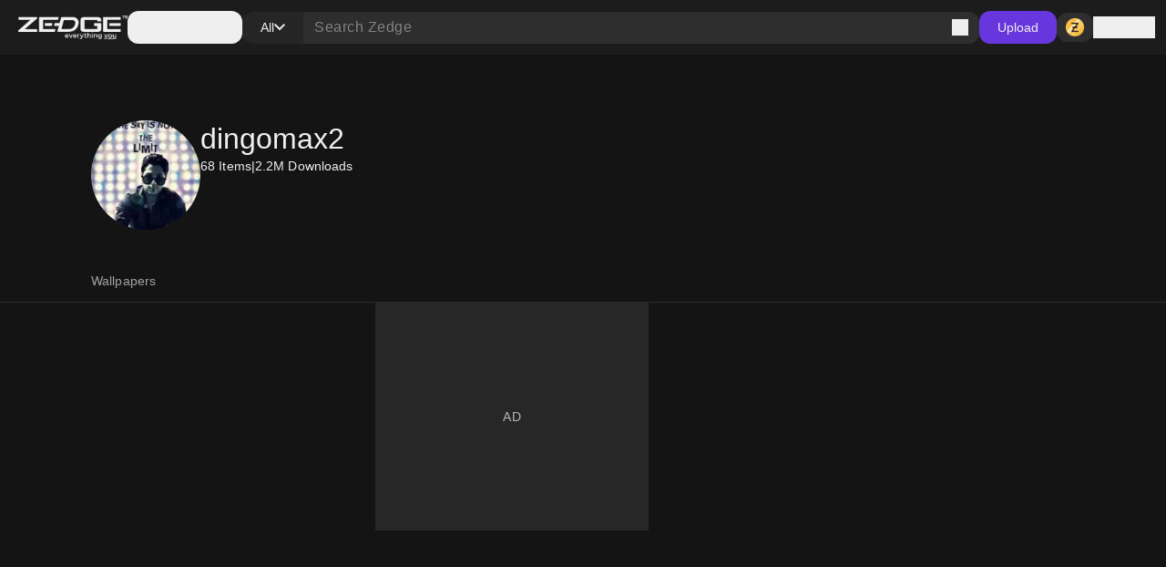

--- FILE ---
content_type: text/html; charset=utf-8
request_url: https://www.zedge.net/profile/fdddd525-df97-499b-b261-23abc62c86ef
body_size: 50893
content:
<!DOCTYPE html><html class="dark" lang="en"><head><meta charSet="utf-8"/><meta name="viewport" content="width=device-width, initial-scale=1"/><link rel="stylesheet" href="/_next/static/css/34a6129e0db03263.css" data-precedence="next"/><link rel="stylesheet" href="/_next/static/css/31fe097129cf495d.css" data-precedence="next"/><link rel="stylesheet" href="/_next/static/css/15088678005f1976.css" data-precedence="next"/><link href="/_next/static/css/f67a5f8c2da95c05.css" rel="stylesheet" as="style" data-precedence="dynamic"/><link rel="preload" as="script" fetchPriority="low" href="/_next/static/chunks/webpack-96ff553071c8ffa6.js"/><script src="/_next/static/chunks/73002325-0fb38e831bd9ebcc.js" async=""></script><script src="/_next/static/chunks/9085-06985a1e995e1abb.js" async=""></script><script src="/_next/static/chunks/main-app-61db273cf3c9b2e1.js" async=""></script><script src="/_next/static/chunks/617-6b14fe34d275201d.js" async=""></script><script src="/_next/static/chunks/8595-c8738fbeb96e230b.js" async=""></script><script src="/_next/static/chunks/3527-379904ff1d7c9562.js" async=""></script><script src="/_next/static/chunks/7402-09fd279d545bb1b2.js" async=""></script><script src="/_next/static/chunks/3386-437f68f1248c6e4f.js" async=""></script><script src="/_next/static/chunks/1615-eee6c16f2024ab16.js" async=""></script><script src="/_next/static/chunks/6741-6abf203b73c074c9.js" async=""></script><script src="/_next/static/chunks/3362-44af8658c185e809.js" async=""></script><script src="/_next/static/chunks/5432-7afade4ba2638721.js" async=""></script><script src="/_next/static/chunks/5477-0c38a3811ae0bc95.js" async=""></script><script src="/_next/static/chunks/7855-38b124e09687ae50.js" async=""></script><script src="/_next/static/chunks/9398-5ca3929eb6bea548.js" async=""></script><script src="/_next/static/chunks/5791-443ad897f1a162f4.js" async=""></script><script src="/_next/static/chunks/app/not-found-a4f34fc6473336dc.js" async=""></script><script src="/_next/static/chunks/2161-9035bbcb52656f58.js" async=""></script><script src="/_next/static/chunks/app/%5Blocale%5D/(browse)/layout-4aa2cd9bbdb3da9b.js" async=""></script><script src="/_next/static/chunks/app/%5Blocale%5D/(browse)/profiles/layout-aa5e911f97529c19.js" async=""></script><script src="/_next/static/chunks/app/global-error-f155636642a99477.js" async=""></script><script src="/_next/static/chunks/4833-da22e4caed498dc6.js" async=""></script><script src="/_next/static/chunks/app/%5Blocale%5D/layout-2a1c034f4eabe9b2.js" async=""></script><script src="/_next/static/chunks/app/%5Blocale%5D/error-165227d7a09af989.js" async=""></script><script src="/_next/static/chunks/app/%5Blocale%5D/not-found-2621a9d4edd12f8f.js" async=""></script><script src="/_next/static/chunks/app/%5Blocale%5D/template-8c8a78958ffee6e4.js" async=""></script><script src="/_next/static/chunks/7342-4c1a318cc00f4bb1.js" async=""></script><script src="/_next/static/chunks/4547-3b172cad327fc6c4.js" async=""></script><script src="/_next/static/chunks/795-606cb9daf031b6a9.js" async=""></script><script src="/_next/static/chunks/474-450a254c7c54aac8.js" async=""></script><script src="/_next/static/chunks/app/%5Blocale%5D/(browse)/profiles/%5Bid%5D/page-83425aa50f50968a.js" async=""></script><link rel="preload" href="https://htlbid.com/v3/zedge.net/htlbid.js" as="script"/><link rel="preload" href="https://s.zobj.net/js/ab_fl.js" as="script"/><link rel="preload" href="https://www.googletagmanager.com/gtag/js?id=UA-37395592-16" as="script"/><link rel="preload" href="https://static.cloudflareinsights.com/beacon.min.js" as="script"/><link rel="preload" href="/_next/static/chunks/9572.9227a53c7b7d7d4b.js" as="script" fetchPriority="low"/><link rel="preload" href="/_next/static/chunks/4669.68575f22bf73ba7f.js" as="script" fetchPriority="low"/><link rel="preload" href="/_next/static/chunks/8958.ea5a9b581d926d51.js" as="script" fetchPriority="low"/><link rel="preload" href="/_next/static/chunks/395.bf0cf3cbb565d4b1.js" as="script" fetchPriority="low"/><link rel="preload" href="/_next/static/chunks/7872.616eaa9a02055104.js" as="script" fetchPriority="low"/><link rel="preload" href="/_next/static/chunks/9931.4f8a6e60dc4df1d4.js" as="script" fetchPriority="low"/><link rel="preload" href="/_next/static/chunks/3577.740a073df8d00816.js" as="script" fetchPriority="low"/><link rel="preload" href="/_next/static/chunks/3357.4f3a5c4b9b628991.js" as="script" fetchPriority="low"/><link rel="preload" href="/_next/static/chunks/9829.c0d5af21876fe542.js" as="script" fetchPriority="low"/><link rel="preload" href="/_next/static/chunks/8017.882967a29785e66a.js" as="script" fetchPriority="low"/><link rel="preload" href="/_next/static/chunks/6558.874db6235f9096fc.js" as="script" fetchPriority="low"/><link rel="preload" href="/_next/static/chunks/5553.6bb503ca54fd592d.js" as="script" fetchPriority="low"/><link rel="preload" href="/_next/static/chunks/4535.e5b51d6e61777eef.js" as="script" fetchPriority="low"/><link rel="preload" href="/_next/static/chunks/8317.b8e19d8e0cfe12e0.js" as="script" fetchPriority="low"/><link rel="preload" href="/_next/static/chunks/9181.d84054eb5dc689ef.js" as="script" fetchPriority="low"/><link rel="preload" href="/_next/static/chunks/8370.a53115f5c87989e6.js" as="script" fetchPriority="low"/><link rel="preload" href="/_next/static/chunks/936.797ad0791fa276f0.js" as="script" fetchPriority="low"/><link rel="preload" href="/_next/static/chunks/6659.de8a97aec0128e2c.js" as="script" fetchPriority="low"/><link rel="preload" href="/_next/static/chunks/640.58ef63e326631445.js" as="script" fetchPriority="low"/><link rel="preload" href="/_next/static/chunks/1438.ced3eb8e77094501.js" as="script" fetchPriority="low"/><meta property="fb:app_id" content="108531435873273"/><meta name="google-site-verification" content="8wJtzchIjL7euA3GI3__0dJqG81KcBrBtoNcX-bIO_E"/><link rel="icon" href="https://s.zobj.net/zedge/assets/fav/favicon.ico"/><link rel="icon" type="image/png" sizes="32x32" href="https://s.zobj.net/zedge/assets/fav/favicon.png"/><link rel="icon" type="image/svg+xml" href="https://s.zobj.net/zedge/assets/fav/favicon.svg" sizes="any"/><link rel="apple-touch-icon" type="image/svg+xml" href="https://s.zobj.net/zedge/assets/fav/favicon.svg" sizes="any"/><link rel="manifest" href="/manifest.json"/><link rel="preconnect" href="https://s.zobj.net" crossorigin="anonymous"/><link rel="preconnect" href="https://fs-test.zobj.net" crossorigin="anonymous"/><link rel="preconnect" href="https://fsb.zobj.net" crossorigin="anonymous"/><link rel="preconnect" href="https://www.googletagservices.com" crossorigin="anonymous"/><link rel="preconnect" href="https://www.googletagmanager.com" crossorigin="anonymous"/><link rel="preconnect" href="https://tpc.googlesyndication.com" crossorigin="anonymous"/><link rel="preconnect" href="https://securepubads.g.doubleclick.net" crossorigin="anonymous"/><link rel="preconnect" href="https://fundingchoicesmessages.google.com" crossorigin="anonymous"/><title>dingomax2 • ZEDGE™ wallpapers and ringtones</title><meta name="description" content="See wallpapers and ringtones from dingomax2 at Zedge now."/><link rel="canonical" href="https://www.zedge.net/profiles/fdddd525-df97-499b-b261-23abc62c86ef"/><meta property="og:title" content="dingomax2 • ZEDGE™ wallpapers and ringtones"/><meta property="og:description" content="See wallpapers and ringtones from dingomax2 at Zedge now."/><meta property="og:url" content="https://www.zedge.net/profiles/fdddd525-df97-499b-b261-23abc62c86ef"/><meta property="og:site_name" content="Zedge"/><meta property="og:locale" content="en_US"/><meta property="og:image" content="https://is.zobj.net/image-server/v1/images?r=[base64]"/><meta property="og:type" content="website"/><meta name="twitter:card" content="summary"/><meta name="twitter:title" content="dingomax2 • ZEDGE™ wallpapers and ringtones"/><meta name="twitter:description" content="See wallpapers and ringtones from dingomax2 at Zedge now."/><meta name="twitter:image" content="https://is.zobj.net/image-server/v1/images?r=[base64]"/><meta property="al:ios:app_name" content="ZEDGE™ Wallpapers"/><meta property="al:ios:url" content="zedge://zedge.net/profile/fdddd525-df97-499b-b261-23abc62c86ef"/><meta property="al:ios:app_store_id" content="1086101495"/><meta property="al:android:app_name" content="ZEDGE™ Wallpapers &amp; Ringtones"/><meta property="al:android:url" content="https://www.zedge.net/profile/fdddd525-df97-499b-b261-23abc62c86ef"/><meta property="al:android:package" content="net.zedge.android"/><meta property="al:web:url" content="https://www.zedge.net/profiles/fdddd525-df97-499b-b261-23abc62c86ef"/><meta property="al:web:should_fallback" content="false"/><link rel="stylesheet" type="text/css" href="https://htlbid.com/v3/zedge.net/htlbid.css"/><script src="/_next/static/chunks/polyfills-42372ed130431b0a.js" noModule=""></script></head><body id="__next" class="body-md p-0 m-0 h-full text-typography-primary bg-page"><div class="overflow-hidden h-auto p-0 m-0 flex justify-center items-center has-[div_&gt;_iframe]:bg-container-secondary fixed left-0 right-0 bottom-0 z-[200] max-h-[106px]"><div id="ad_sticky_footer" class="max-w-content htlad-zedge_sticky_footer"></div></div><div class="grid grid-flow-row grid-rows-[1fr_auto] min-h-full"><nav class="header_nav__cZCuQ" data-one-row="false"><div class="flex items-center gap-20"><span style="width:24px;height:24px" class="inline-flex flex-shrink-0 items-center justify-center hidden less-than-tablet:block"><svg class="" width="24" height="24" viewBox="0 0 18 12" xmlns="http://www.w3.org/2000/svg"><path d="M0 12V10H18V12H0ZM0 7V5H18V7H0ZM0 2V0H18V2H0Z" class="fill-icon-primary"></path></svg></span><a data-google-interstitial="false" data-size="md" data-appearance="primary" href="/ringtones-and-wallpapers" class="A_link__OxrAl a11y-focus-visible w-[120px] inline-flex flex-col flex-shrink-0"><img class="w-full h-auto" src="/_next/static/media/logo.fed2a94d.png" alt=""/><img data-hidden="mobile" class="w-full h-auto data-[hidden=&quot;always&quot;]:hidden less-than-tablet:data-[hidden=&quot;mobile&quot;]:hidden tablet:data-[hidden=&quot;tablet&quot;]:hidden desktop:data-[hidden=&quot;desktop&quot;]:hidden" src="/_next/static/media/logo-slogan.63f3dc81.png" alt=""/></a></div><div class="less-than-tablet:hidden mr-auto"><button type="button" class="flex flex-row gap-8 items-center label-lg pl-12 pr-20 h-[36px] tablet-and-down:py-0 rounded-12 hover:bg-container-hover hover:active:bg-container-quaternary" id="radix-:R26u6stfb:" aria-haspopup="dialog" aria-expanded="false" data-state="closed" arial-role="combobox"><span style="width:24px;height:24px" class="inline-flex flex-shrink-0 items-center justify-center"><svg class="" width="24" height="24" viewBox="0 0 18 12" xmlns="http://www.w3.org/2000/svg"><path d="M0 12V10H18V12H0ZM0 7V5H18V7H0ZM0 2V0H18V2H0Z" class="fill-icon-primary"></path></svg></span><span class="less-than-tablet:hidden">Categories</span></button></div><!--$--><form class="Search_search__m_khI less-than-tablet:order-last" data-size="medium"><div class="Search_search-container__kFwLQ"><div class="Search_search-category__0XoQm"><button type="button" id="radix-:R1b6u6stfb:" aria-haspopup="dialog" aria-expanded="false" data-state="closed" arial-role="combobox" class="DropdownChip_filter-chip__s3RkN a11y-focus-visible !max-w-[127px]" data-appearance="custom" data-open="false"><span class="overflow-hidden text-ellipsis w-full">All</span><span style="width:12px;height:12px" class="inline-flex flex-shrink-0 items-center justify-center"><svg class="" width="12" height="12" viewBox="0 0 12 8" xmlns="http://www.w3.org/2000/svg"><path d="M6 7.4L0 1.4L1.4 0L6 4.6L10.6 0L12 1.4L6 7.4Z" class=""></path></svg></span></button></div><div class="Search_search-input__B2iJg"><div class="Input_field-container__4OaFY"><div class="Input_input-container__7vEud !rounded-none !bg-transparent a11y-focus-visible" data-size="medium"><input class="Input_input__hSvn7" id="search" type="text" placeholder="Search Zedge" data-appearance="default" name="search" value=""/></div></div><button type="submit" class="inline-flex" title="Search"><span style="width:18px;height:18px" class="inline-flex flex-shrink-0 items-center justify-center"><svg class="" width="18" height="18" viewBox="0 0 18 18" xmlns="http://www.w3.org/2000/svg"><path d="M16.6 18L10.3 11.7C9.8 12.1 9.225 12.4167 8.575 12.65C7.925 12.8833 7.23333 13 6.5 13C4.68333 13 3.14583 12.3708 1.8875 11.1125C0.629167 9.85417 0 8.31667 0 6.5C0 4.68333 0.629167 3.14583 1.8875 1.8875C3.14583 0.629167 4.68333 0 6.5 0C8.31667 0 9.85417 0.629167 11.1125 1.8875C12.3708 3.14583 13 4.68333 13 6.5C13 7.23333 12.8833 7.925 12.65 8.575C12.4167 9.225 12.1 9.8 11.7 10.3L18 16.6L16.6 18ZM6.5 11C7.75 11 8.8125 10.5625 9.6875 9.6875C10.5625 8.8125 11 7.75 11 6.5C11 5.25 10.5625 4.1875 9.6875 3.3125C8.8125 2.4375 7.75 2 6.5 2C5.25 2 4.1875 2.4375 3.3125 3.3125C2.4375 4.1875 2 5.25 2 6.5C2 7.75 2.4375 8.8125 3.3125 9.6875C4.1875 10.5625 5.25 11 6.5 11Z" class="fill-icon-primary"></path></svg></span></button></div></div></form><!--/$--><button type="button" class="Button_button__UqezC a11y-focus-visible tablet-and-down:!hidden" data-appearance="primary" data-size="medium" data-grow="false" data-icon="false" data-child="true" data-test-id="">Upload</button><div class="flex items-center gap-8 flex-shrink-0"><button type="button" class="Button_button__UqezC a11y-focus-visible !h-[32px] !py-0" data-appearance="secondary" data-size="medium" data-grow="false" data-icon="true" data-child="false" data-test-id="button-zCoin"><span style="width:24px;height:24px" class="inline-flex flex-shrink-0 items-center justify-center"><span class="inline-block bg-center" style="width:24px;height:24px;background-image:url(/_next/static/media/z.68713260.png);background-size:24px"></span></span></button><button type="button" class="flex gap-8 flex-shrink-0"><span style="width:24px;height:24px" class="inline-flex flex-shrink-0 items-center justify-center"><svg class="" width="24" height="24" viewBox="0 0 24 24" xmlns="http://www.w3.org/2000/svg"><path d="M12 12C10.9 12 9.95833 11.6083 9.175 10.825C8.39167 10.0417 8 9.1 8 8C8 6.9 8.39167 5.95833 9.175 5.175C9.95833 4.39167 10.9 4 12 4C13.1 4 14.0417 4.39167 14.825 5.175C15.6083 5.95833 16 6.9 16 8C16 9.1 15.6083 10.0417 14.825 10.825C14.0417 11.6083 13.1 12 12 12ZM4 20V17.2C4 16.6333 4.14583 16.1125 4.4375 15.6375C4.72917 15.1625 5.11667 14.8 5.6 14.55C6.63333 14.0333 7.68333 13.6458 8.75 13.3875C9.81667 13.1292 10.9 13 12 13C13.1 13 14.1833 13.1292 15.25 13.3875C16.3167 13.6458 17.3667 14.0333 18.4 14.55C18.8833 14.8 19.2708 15.1625 19.5625 15.6375C19.8542 16.1125 20 16.6333 20 17.2V20H4ZM6 18H18V17.2C18 17.0167 17.9542 16.85 17.8625 16.7C17.7708 16.55 17.65 16.4333 17.5 16.35C16.6 15.9 15.6917 15.5625 14.775 15.3375C13.8583 15.1125 12.9333 15 12 15C11.0667 15 10.1417 15.1125 9.225 15.3375C8.30833 15.5625 7.4 15.9 6.5 16.35C6.35 16.4333 6.22917 16.55 6.1375 16.7C6.04583 16.85 6 17.0167 6 17.2V18ZM12 10C12.55 10 13.0208 9.80417 13.4125 9.4125C13.8042 9.02083 14 8.55 14 8C14 7.45 13.8042 6.97917 13.4125 6.5875C13.0208 6.19583 12.55 6 12 6C11.45 6 10.9792 6.19583 10.5875 6.5875C10.1958 6.97917 10 7.45 10 8C10 8.55 10.1958 9.02083 10.5875 9.4125C10.9792 9.80417 11.45 10 12 10Z" class="fill-icon-primary"></path></svg></span><span data-size="md" data-appearance="primary" class="Text_text__8XpvH flex flex-shrink-0 mobile:hidden label-lg">Sign in</span></button></div></nav><main class="w-full h-full min-h-[90vh] pb-48 tablet-and-up:pt-[60px]"><div class="flex flex-col gap-24 tablet-and-up:gap-48 mx-auto max-w-content h-full p-16 tablet-and-up:p-24 relative"><script type="application/ld+json">{"@context":"http://schema.org","@graph":[{"author":{"@type":"Person","name":"dingomax2","url":"https://zedge.me/dingomax2"},"creator":{"@type":"Person","name":"dingomax2","url":"https://zedge.me/dingomax2"},"name":"dingomax2 • ZEDGE™ wallpapers and ringtones","url":"https://zedge.me/dingomax2"}],"primaryImageOfPage":{"@type":"ImageObject","caption":"dingomax2","thumbnail":{"@type":"ImageObject","contentUrl":"https://is.zobj.net/image-server/v1/images?r=[base64]"}}}</script><div class="flex flex-col gap-16 mobile:gap-8"><div class="flex flex-col gap-24 tablet-and-up:gap-48 flex flex-col items-left"><div class="grid w-full tablet-and-up:justify-center gap-8 mobile:grid-cols-3 tablet-and-up:gap-12 tablet-and-up:grid-cols-[repeat(auto-fill,144px)] tablet-and-up:grid-rows-[repeat(auto,250px)]"><div class="flex flex-col gap-24 tablet-and-up:gap-48 col-span-full gap-0"><div class="flex flex-row mobile:flex-col gap-24 pt-48 pb-32 mobile:pt-24 mobile:pb-16"><div data-size="xlarge" class="Avatar_avatar__2tq6e flex-shrink-0"><img src="https://is.zobj.net/image-server/v1/images?r=[base64]" loading="lazy" title="dingomax2" class="rounded-full border-none outline-none"/></div><div class="flex flex-col gap-8"><h1 data-size="3xl" data-appearance="primary" class="H_heading__FfJtN">dingomax2</h1><p data-size="md" data-appearance="primary" class="Text_text__8XpvH flex flex-row gap-12 label-lg"><span>68<!-- --> Items</span><span>|</span>2.2M<!-- --> <!-- -->Downloads</p><p data-size="lg" data-appearance="primary" class="Text_text__8XpvH"></p></div></div></div></div></div><div class="flex flex-col gap-24 tablet-and-up:gap-48 flex flex-col tablet-and-up:items-center sticky tablet-and-up:top-[60px] top-0 z-60"><div class="grid w-full tablet-and-up:justify-center gap-8 mobile:grid-cols-3 tablet-and-up:gap-12 tablet-and-up:grid-cols-[repeat(auto-fill,144px)] tablet-and-up:grid-rows-[repeat(auto,250px)]"><div class="flex flex-col gap-24 tablet-and-up:gap-48 col-span-full gap-0"><div class="Tabs_container__70ohS undefined"><div class="Tabs_header__dds_w" role="tablist"><a class="Tabs_tab__AQ7UZ a11y-focus-visible" tabindex="0" role="tab" data-state="inactive" aria-selected="false" href="/profiles/fdddd525-df97-499b-b261-23abc62c86ef/wallpapers">Wallpapers</a></div></div></div></div></div><div class="flex flex-col gap-24 tablet-and-up:gap-48 flex flex-col items-center !gap-12 max-tablet-and-up:!gap-24"><div data-direction="column" class="CardsContainer_cards-container-header___g8gY"></div><div data-direction="column" class="CardsContainer_cards-container-items__Zy9e_ data-[direction=&quot;mobile-row&quot;]:tablet-and-down:no-scrollbar"><a class="A_link__OxrAl a11y-focus-visible flex flex-col flex-shrink-0 gap-8 max-h-[250px] max-w-[144px] a11y-focus-visible" data-appearance="primary" aria-label="annoyed" title="annoyed" data-google-interstitial="true" href="/wallpapers/faf2fe37-4de5-3dc9-8da3-75adc505b694"><div class="Card_card__DE_00 aspect-wallpaper"><div class="aspect-wallpaper bg-no-repeat bg-cover" style="background-image:url(https://is.zobj.net/image-server/v1/images?r=[base64])"></div></div></a><a class="A_link__OxrAl a11y-focus-visible flex flex-col flex-shrink-0 gap-8 max-h-[250px] max-w-[144px] a11y-focus-visible" data-appearance="primary" aria-label="Anger" title="Anger" data-google-interstitial="true" href="/wallpapers/f17eb630-cd8d-3aa8-95a1-4ec86db71c62"><div class="Card_card__DE_00 aspect-wallpaper"><div class="aspect-wallpaper bg-no-repeat bg-cover" style="background-image:url(https://is.zobj.net/image-server/v1/images?r=[base64])"></div></div></a><div class="ad_ad-container__Qtmzp htlad-zedge_browse mx-auto mobile:col-span-3 col-span-2 w-full mobile:max-w-[320px] min-h-[250px] mobile:min-h-[300px] flex items-center justify-center" id="ad_browse_0_faf2fe37-4de5-3dc9-8da3-75adc505b694"></div><a class="A_link__OxrAl a11y-focus-visible flex flex-col flex-shrink-0 gap-8 max-h-[250px] max-w-[144px] a11y-focus-visible" data-appearance="primary" aria-label="Silly" title="Silly" data-google-interstitial="true" href="/wallpapers/abac6ff3-b964-3375-a82a-e2a1b0451ed1"><div class="Card_card__DE_00 aspect-wallpaper"><div class="aspect-wallpaper bg-no-repeat bg-cover" style="background-image:url(https://is.zobj.net/image-server/v1/images?r=[base64])"></div></div></a><a class="A_link__OxrAl a11y-focus-visible flex flex-col flex-shrink-0 gap-8 max-h-[250px] max-w-[144px] a11y-focus-visible" data-appearance="primary" aria-label="Happy" title="Happy" data-google-interstitial="true" href="/wallpapers/08bc2cd3-a57d-3ebf-a757-4b3150ab6de3"><div class="Card_card__DE_00 aspect-wallpaper"><div class="aspect-wallpaper bg-no-repeat bg-cover" style="background-image:url(https://is.zobj.net/image-server/v1/images?r=[base64])"></div></div></a><a class="A_link__OxrAl a11y-focus-visible flex flex-col flex-shrink-0 gap-8 max-h-[250px] max-w-[144px] a11y-focus-visible" data-appearance="primary" aria-label="After Dite" title="After Dite" data-google-interstitial="true" href="/wallpapers/78a12aa9-55e3-3313-926d-5e3c5cb0acf5"><div class="Card_card__DE_00 aspect-wallpaper"><div class="aspect-wallpaper bg-no-repeat bg-cover" style="background-image:url(https://is.zobj.net/image-server/v1/images?r=[base64])"></div></div></a><a class="A_link__OxrAl a11y-focus-visible flex flex-col flex-shrink-0 gap-8 max-h-[250px] max-w-[144px] a11y-focus-visible" data-appearance="primary" aria-label="Catch you" title="Catch you" data-google-interstitial="true" href="/wallpapers/43f3a9ea-6fdf-3832-97a6-29b2ebdd87c2"><div class="Card_card__DE_00 aspect-wallpaper"><div class="aspect-wallpaper bg-no-repeat bg-cover" style="background-image:url(https://is.zobj.net/image-server/v1/images?r=[base64])"></div></div></a><a class="A_link__OxrAl a11y-focus-visible flex flex-col flex-shrink-0 gap-8 max-h-[250px] max-w-[144px] a11y-focus-visible" data-appearance="primary" aria-label="Lion King" title="Lion King" data-google-interstitial="true" href="/wallpapers/3ea3440a-dcf1-3bb4-aac5-30351a554d87"><div class="Card_card__DE_00 aspect-wallpaper"><div class="aspect-wallpaper bg-no-repeat bg-cover" style="background-image:url(https://is.zobj.net/image-server/v1/images?r=[base64])"></div></div></a><a class="A_link__OxrAl a11y-focus-visible flex flex-col flex-shrink-0 gap-8 max-h-[250px] max-w-[144px] a11y-focus-visible" data-appearance="primary" aria-label="Life Die" title="Life Die" data-google-interstitial="true" href="/wallpapers/ae605152-d984-3e4d-b4cc-4d0112cf72a0"><div class="Card_card__DE_00 aspect-wallpaper"><div class="aspect-wallpaper bg-no-repeat bg-cover" style="background-image:url(https://is.zobj.net/image-server/v1/images?r=[base64])"></div></div></a><a class="A_link__OxrAl a11y-focus-visible flex flex-col flex-shrink-0 gap-8 max-h-[250px] max-w-[144px] a11y-focus-visible" data-appearance="primary" aria-label="baaaanda" title="baaaanda" data-google-interstitial="true" href="/wallpapers/03e8f038-a577-3512-b787-8f12ac9d52e1"><div class="Card_card__DE_00 aspect-wallpaper"><div class="aspect-wallpaper bg-no-repeat bg-cover" style="background-image:url(https://is.zobj.net/image-server/v1/images?r=[base64])"></div></div></a><a class="A_link__OxrAl a11y-focus-visible flex flex-col flex-shrink-0 gap-8 max-h-[250px] max-w-[144px] a11y-focus-visible" data-appearance="primary" aria-label="cat tears" title="cat tears" data-google-interstitial="true" href="/wallpapers/2173ddeb-885a-3a0f-b4bc-4d51521dce49"><div class="Card_card__DE_00 aspect-wallpaper"><div class="aspect-wallpaper bg-no-repeat bg-cover" style="background-image:url(https://is.zobj.net/image-server/v1/images?r=[base64])"></div></div></a><a class="A_link__OxrAl a11y-focus-visible flex flex-col flex-shrink-0 gap-8 max-h-[250px] max-w-[144px] a11y-focus-visible" data-appearance="primary" aria-label="sun rise" title="sun rise" data-google-interstitial="true" href="/wallpapers/d80f50d4-72d2-3c0b-8bd6-22c48b891e8e"><div class="Card_card__DE_00 aspect-wallpaper"><div class="aspect-wallpaper bg-no-repeat bg-cover" style="background-image:url(https://is.zobj.net/image-server/v1/images?r=[base64])"></div></div></a><a class="A_link__OxrAl a11y-focus-visible flex flex-col flex-shrink-0 gap-8 max-h-[250px] max-w-[144px] a11y-focus-visible" data-appearance="primary" aria-label="arctic" title="arctic" data-google-interstitial="true" href="/wallpapers/dcccded6-016b-39da-b3e6-7e5adcf1a045"><div class="Card_card__DE_00 aspect-wallpaper"><div class="aspect-wallpaper bg-no-repeat bg-cover" style="background-image:url(https://is.zobj.net/image-server/v1/images?r=[base64])"></div></div></a><a class="A_link__OxrAl a11y-focus-visible flex flex-col flex-shrink-0 gap-8 max-h-[250px] max-w-[144px] a11y-focus-visible" data-appearance="primary" aria-label="Monky Face" title="Monky Face" data-google-interstitial="true" href="/wallpapers/8488f99c-7589-372c-9394-4505bc20f558"><div class="Card_card__DE_00 aspect-wallpaper"><div class="aspect-wallpaper bg-no-repeat bg-cover" style="background-image:url(https://is.zobj.net/image-server/v1/images?r=[base64])"></div></div></a><a class="A_link__OxrAl a11y-focus-visible flex flex-col flex-shrink-0 gap-8 max-h-[250px] max-w-[144px] a11y-focus-visible" data-appearance="primary" aria-label="start Fight" title="start Fight" data-google-interstitial="true" href="/wallpapers/6f614181-852e-3733-ae9a-cf8c4db4daca"><div class="Card_card__DE_00 aspect-wallpaper"><div class="aspect-wallpaper bg-no-repeat bg-cover" style="background-image:url(https://is.zobj.net/image-server/v1/images?r=[base64])"></div></div></a><a class="A_link__OxrAl a11y-focus-visible flex flex-col flex-shrink-0 gap-8 max-h-[250px] max-w-[144px] a11y-focus-visible" data-appearance="primary" aria-label="Absinthe" title="Absinthe" data-google-interstitial="true" href="/wallpapers/f80d1ee4-617c-3cf3-8789-1503591a55ed"><div class="Card_card__DE_00 aspect-wallpaper"><div class="aspect-wallpaper bg-no-repeat bg-cover" style="background-image:url(https://is.zobj.net/image-server/v1/images?r=[base64])"></div></div></a><a class="A_link__OxrAl a11y-focus-visible flex flex-col flex-shrink-0 gap-8 max-h-[250px] max-w-[144px] a11y-focus-visible" data-appearance="primary" aria-label="Black Hourse" title="Black Hourse" data-google-interstitial="true" href="/wallpapers/34154832-a8ca-3b85-b2da-c6db60e8b0a0"><div class="Card_card__DE_00 aspect-wallpaper"><div class="aspect-wallpaper bg-no-repeat bg-cover" style="background-image:url(https://is.zobj.net/image-server/v1/images?r=[base64])"></div></div></a><a class="A_link__OxrAl a11y-focus-visible flex flex-col flex-shrink-0 gap-8 max-h-[250px] max-w-[144px] a11y-focus-visible" data-appearance="primary" aria-label="Music" title="Music" data-google-interstitial="true" href="/wallpapers/9ecb3ad6-4e5f-30b6-a7ce-e9a2072960ff"><div class="Card_card__DE_00 aspect-wallpaper"><div class="aspect-wallpaper bg-no-repeat bg-cover" style="background-image:url(https://is.zobj.net/image-server/v1/images?r=[base64])"></div></div></a><a class="A_link__OxrAl a11y-focus-visible flex flex-col flex-shrink-0 gap-8 max-h-[250px] max-w-[144px] a11y-focus-visible" data-appearance="primary" aria-label="red Color" title="red Color" data-google-interstitial="true" href="/wallpapers/f01f930c-9011-36be-8a12-8c06eb0008f7"><div class="Card_card__DE_00 aspect-wallpaper"><div class="aspect-wallpaper bg-no-repeat bg-cover" style="background-image:url(https://is.zobj.net/image-server/v1/images?r=[base64])"></div></div></a><a class="A_link__OxrAl a11y-focus-visible flex flex-col flex-shrink-0 gap-8 max-h-[250px] max-w-[144px] a11y-focus-visible" data-appearance="primary" aria-label="scary Panda" title="scary Panda" data-google-interstitial="true" href="/wallpapers/d7c5ccf0-604c-3b38-9c88-0db2820ef811"><div class="Card_card__DE_00 aspect-wallpaper"><div class="aspect-wallpaper bg-no-repeat bg-cover" style="background-image:url(https://is.zobj.net/image-server/v1/images?r=[base64])"></div></div></a><a class="A_link__OxrAl a11y-focus-visible flex flex-col flex-shrink-0 gap-8 max-h-[250px] max-w-[144px] a11y-focus-visible" data-appearance="primary" aria-label="Angels  Psalms" title="Angels  Psalms" data-google-interstitial="true" href="/wallpapers/b475f483-41a0-3fb9-94db-2c5f076b0656"><div class="Card_card__DE_00 aspect-wallpaper"><div class="aspect-wallpaper bg-no-repeat bg-cover" style="background-image:url(https://is.zobj.net/image-server/v1/images?r=[base64])"></div></div></a><a class="A_link__OxrAl a11y-focus-visible flex flex-col flex-shrink-0 gap-8 max-h-[250px] max-w-[144px] a11y-focus-visible" data-appearance="primary" aria-label="classic Man" title="classic Man" data-google-interstitial="true" href="/wallpapers/e7de9b9e-71d2-32dc-ad78-5c6dfb69dd73"><div class="Card_card__DE_00 aspect-wallpaper"><div class="aspect-wallpaper bg-no-repeat bg-cover" style="background-image:url(https://is.zobj.net/image-server/v1/images?r=[base64])"></div></div></a><a class="A_link__OxrAl a11y-focus-visible flex flex-col flex-shrink-0 gap-8 max-h-[250px] max-w-[144px] a11y-focus-visible" data-appearance="primary" aria-label="Classic Motorbike" title="Classic Motorbike" data-google-interstitial="true" href="/wallpapers/e7b5ab05-bdcc-333d-9cfd-dd206d792115"><div class="Card_card__DE_00 aspect-wallpaper"><div class="aspect-wallpaper bg-no-repeat bg-cover" style="background-image:url(https://is.zobj.net/image-server/v1/images?r=[base64])"></div></div></a><a class="A_link__OxrAl a11y-focus-visible flex flex-col flex-shrink-0 gap-8 max-h-[250px] max-w-[144px] a11y-focus-visible" data-appearance="primary" aria-label="Wisdom" title="Wisdom" data-google-interstitial="true" href="/wallpapers/ad7f6861-9e0b-33f5-9b2d-ab18fbcd5218"><div class="Card_card__DE_00 aspect-wallpaper"><div class="aspect-wallpaper bg-no-repeat bg-cover" style="background-image:url(https://is.zobj.net/image-server/v1/images?r=[base64])"></div></div></a><a class="A_link__OxrAl a11y-focus-visible flex flex-col flex-shrink-0 gap-8 max-h-[250px] max-w-[144px] a11y-focus-visible" data-appearance="primary" aria-label="Romantic Night" title="Romantic Night" data-google-interstitial="true" href="/wallpapers/6442a3da-3408-3638-ad6b-396b70967b63"><div class="Card_card__DE_00 aspect-wallpaper"><div class="aspect-wallpaper bg-no-repeat bg-cover" style="background-image:url(https://is.zobj.net/image-server/v1/images?r=[base64])"></div></div></a></div><div class="col-span-1 w-full h-0 !-mt-12 tablet-and-up:!-mt-24"></div></div></div></div></main><footer class="p-24 tablet-and-down:pb-[100px] flex-shrink-0 flex flex-col items-center justify-center bg-light-surface-inverse dark:bg-dark-surface-dark text-light-primary-black dark:text-dark-primary-white"><div class="flex flex-col gap-24 tablet-and-up:gap-48 mx-auto max-w-content relative w-full"><div class="flex flex-col gap-24"><div class="flex flex-col gap-32"><div class="flex flex-row mobile:flex-col justify-between mobile:justify-start mobile:gap-32"><div class="flex flex-row gap-12 items-center"><a class="A_link__OxrAl a11y-focus-visible" data-appearance="primary" data-google-interstitial="false" href="/"><span class="w-[120px] inline-flex flex-col flex-shrink-0"><img class="w-full h-auto" src="/_next/static/media/logo.fed2a94d.png" alt=""/><img class="w-full h-auto data-[hidden=&quot;always&quot;]:hidden less-than-tablet:data-[hidden=&quot;mobile&quot;]:hidden tablet:data-[hidden=&quot;tablet&quot;]:hidden desktop:data-[hidden=&quot;desktop&quot;]:hidden" src="/_next/static/media/logo-slogan.63f3dc81.png" alt=""/></span></a><span data-size="md" data-appearance="primary" class="Text_text__8XpvH label-lg">Tattoo your phone</span></div><div class="flex flex-row gap-24"><a target="_blank" class="A_link__OxrAl a11y-focus-visible" data-appearance="primary" data-google-interstitial="false" href="https://www.facebook.com/officialzedge/"><span style="width:24px;height:24px" class="inline-flex flex-shrink-0 items-center justify-center fill-white/70 hover:fill-icon-white"><svg class="" width="24" height="24" viewBox="0 0 24 24" xmlns="http://www.w3.org/2000/svg"><path d="M12 0C5.37264 0 0 5.37264 0 12C0 17.6275 3.87456 22.3498 9.10128 23.6467V15.6672H6.62688V12H9.10128V10.4198C9.10128 6.33552 10.9498 4.4424 14.9597 4.4424C15.72 4.4424 17.0318 4.59168 17.5685 4.74048V8.06448C17.2853 8.03472 16.7933 8.01984 16.1822 8.01984C14.2147 8.01984 13.4544 8.76528 13.4544 10.703V12H17.3741L16.7006 15.6672H13.4544V23.9122C19.3963 23.1946 24.0005 18.1354 24.0005 12C24 5.37264 18.6274 0 12 0Z" class=""></path></svg></span></a><a target="_blank" class="A_link__OxrAl a11y-focus-visible" data-appearance="primary" data-google-interstitial="false" href="https://twitter.com/Zedge"><span style="width:24px;height:24px" class="inline-flex flex-shrink-0 items-center justify-center fill-white/70 hover:fill-icon-white"><svg class="" width="24" height="24" viewBox="0 0 22 21" xmlns="http://www.w3.org/2000/svg"><path d="M17.3263 0.903931H20.6998L13.3297 9.32742L22 20.7899H15.2112L9.89404 13.838L3.80995 20.7899H0.434432L8.31743 11.78L0 0.903931H6.96111L11.7674 7.25826L17.3263 0.903931ZM16.1423 18.7707H18.0116L5.94539 2.81706H3.93946L16.1423 18.7707Z" class=""></path></svg></span></a><a target="_blank" class="A_link__OxrAl a11y-focus-visible" data-appearance="primary" data-google-interstitial="false" href="https://www.instagram.com/zedge/"><span style="width:24px;height:24px" class="inline-flex flex-shrink-0 items-center justify-center fill-white/70 hover:fill-icon-white"><svg class="" width="24" height="24" viewBox="0 0 24 24" xmlns="http://www.w3.org/2000/svg"><g clip-path="url(#clip0_2326_25997)"><path d="M12 2.16094C15.2063 2.16094 15.5859 2.175 16.8469 2.23125C18.0188 2.28281 18.6516 2.47969 19.0734 2.64375C19.6313 2.85938 20.0344 3.12188 20.4516 3.53906C20.8734 3.96094 21.1313 4.35938 21.3469 4.91719C21.5109 5.33906 21.7078 5.97656 21.7594 7.14375C21.8156 8.40937 21.8297 8.78906 21.8297 11.9906C21.8297 15.1969 21.8156 15.5766 21.7594 16.8375C21.7078 18.0094 21.5109 18.6422 21.3469 19.0641C21.1313 19.6219 20.8687 20.025 20.4516 20.4422C20.0297 20.8641 19.6313 21.1219 19.0734 21.3375C18.6516 21.5016 18.0141 21.6984 16.8469 21.75C15.5813 21.8062 15.2016 21.8203 12 21.8203C8.79375 21.8203 8.41406 21.8062 7.15313 21.75C5.98125 21.6984 5.34844 21.5016 4.92656 21.3375C4.36875 21.1219 3.96563 20.8594 3.54844 20.4422C3.12656 20.0203 2.86875 19.6219 2.65313 19.0641C2.48906 18.6422 2.29219 18.0047 2.24063 16.8375C2.18438 15.5719 2.17031 15.1922 2.17031 11.9906C2.17031 8.78438 2.18438 8.40469 2.24063 7.14375C2.29219 5.97187 2.48906 5.33906 2.65313 4.91719C2.86875 4.35938 3.13125 3.95625 3.54844 3.53906C3.97031 3.11719 4.36875 2.85938 4.92656 2.64375C5.34844 2.47969 5.98594 2.28281 7.15313 2.23125C8.41406 2.175 8.79375 2.16094 12 2.16094ZM12 0C8.74219 0 8.33438 0.0140625 7.05469 0.0703125C5.77969 0.126563 4.90313 0.332812 4.14375 0.628125C3.35156 0.9375 2.68125 1.34531 2.01563 2.01562C1.34531 2.68125 0.9375 3.35156 0.628125 4.13906C0.332812 4.90313 0.126563 5.775 0.0703125 7.05C0.0140625 8.33437 0 8.74219 0 12C0 15.2578 0.0140625 15.6656 0.0703125 16.9453C0.126563 18.2203 0.332812 19.0969 0.628125 19.8563C0.9375 20.6484 1.34531 21.3188 2.01563 21.9844C2.68125 22.65 3.35156 23.0625 4.13906 23.3672C4.90313 23.6625 5.775 23.8687 7.05 23.925C8.32969 23.9812 8.7375 23.9953 11.9953 23.9953C15.2531 23.9953 15.6609 23.9812 16.9406 23.925C18.2156 23.8687 19.0922 23.6625 19.8516 23.3672C20.6391 23.0625 21.3094 22.65 21.975 21.9844C22.6406 21.3188 23.0531 20.6484 23.3578 19.8609C23.6531 19.0969 23.8594 18.225 23.9156 16.95C23.9719 15.6703 23.9859 15.2625 23.9859 12.0047C23.9859 8.74688 23.9719 8.33906 23.9156 7.05938C23.8594 5.78438 23.6531 4.90781 23.3578 4.14844C23.0625 3.35156 22.6547 2.68125 21.9844 2.01562C21.3188 1.35 20.6484 0.9375 19.8609 0.632812C19.0969 0.3375 18.225 0.13125 16.95 0.075C15.6656 0.0140625 15.2578 0 12 0Z" class=""></path><path d="M12 5.83594C8.59688 5.83594 5.83594 8.59688 5.83594 12C5.83594 15.4031 8.59688 18.1641 12 18.1641C15.4031 18.1641 18.1641 15.4031 18.1641 12C18.1641 8.59688 15.4031 5.83594 12 5.83594ZM12 15.9984C9.79219 15.9984 8.00156 14.2078 8.00156 12C8.00156 9.79219 9.79219 8.00156 12 8.00156C14.2078 8.00156 15.9984 9.79219 15.9984 12C15.9984 14.2078 14.2078 15.9984 12 15.9984Z" class=""></path><path d="M19.8469 5.59214C19.8469 6.38902 19.2 7.0312 18.4078 7.0312C17.6109 7.0312 16.9688 6.38433 16.9688 5.59214C16.9688 4.79526 17.6156 4.15308 18.4078 4.15308C19.2 4.15308 19.8469 4.79995 19.8469 5.59214Z" class=""></path></g><defs><clipPath id="clip0_2326_25997"><rect width="24" height="24" class=""></rect></clipPath></defs></svg></span></a><a target="_blank" class="A_link__OxrAl a11y-focus-visible" data-appearance="primary" data-google-interstitial="false" href="https://www.tiktok.com/@zedge.app"><span style="width:24px;height:24px" class="inline-flex flex-shrink-0 items-center justify-center fill-white/70 hover:fill-icon-white"><svg class="" width="24" height="24" viewBox="0 0 21 24" xmlns="http://www.w3.org/2000/svg"><path d="M15.2878 0.912979L14.7087 0H11.2047V8.22277L11.1927 16.2546C11.1987 16.3143 11.2047 16.3799 11.2047 16.4396C11.2047 18.4505 9.56903 20.0915 7.55135 20.0915C5.53368 20.0915 3.89805 18.4565 3.89805 16.4396C3.89805 14.4286 5.53368 12.7877 7.55135 12.7877C7.96921 12.7877 8.37514 12.8652 8.75121 12.9965V8.98657C8.3632 8.92093 7.96324 8.88513 7.55135 8.88513C3.39065 8.8911 0 12.2805 0 16.4455C0 20.6106 3.39065 24 7.55732 24C11.724 24 15.1146 20.6106 15.1146 16.4455V6.89209C16.6249 8.40179 18.5769 9.87568 20.7379 10.3471V6.24764C18.3919 5.20935 16.0578 2.14222 15.2878 0.912979Z" class=""></path></svg></span></a><a target="_blank" class="A_link__OxrAl a11y-focus-visible" data-appearance="primary" data-google-interstitial="false" href="https://www.linkedin.com/company/zedge/"><span style="width:24px;height:24px" class="inline-flex flex-shrink-0 items-center justify-center fill-white/70 hover:fill-icon-white"><svg class="" width="24" height="24" viewBox="0 0 24 24" xmlns="http://www.w3.org/2000/svg"><path d="M22.2234 0H1.77187C0.792187 0 0 0.773438 0 1.72969V22.2656C0 23.2219 0.792187 24 1.77187 24H22.2234C23.2031 24 24 23.2219 24 22.2703V1.72969C24 0.773438 23.2031 0 22.2234 0ZM7.12031 20.4516H3.55781V8.99531H7.12031V20.4516ZM5.33906 7.43438C4.19531 7.43438 3.27188 6.51094 3.27188 5.37187C3.27188 4.23281 4.19531 3.30937 5.33906 3.30937C6.47813 3.30937 7.40156 4.23281 7.40156 5.37187C7.40156 6.50625 6.47813 7.43438 5.33906 7.43438ZM20.4516 20.4516H16.8937V14.8828C16.8937 13.5562 16.8703 11.8453 15.0422 11.8453C13.1906 11.8453 12.9094 13.2937 12.9094 14.7891V20.4516H9.35625V8.99531H12.7687V10.5609H12.8156C13.2891 9.66094 14.4516 8.70938 16.1813 8.70938C19.7859 8.70938 20.4516 11.0813 20.4516 14.1656V20.4516Z" class=""></path></svg></span></a></div></div><div class="flex flex-row mobile:flex-col justify-between mobile:justify-start gap-32"><div class="flex flex-row mobile:flex-col flex-wrap gap-32"><div class="flex flex-col gap-16 w-[200px]"><p data-size="md" data-appearance="primary" class="Text_text__8XpvH label-lg">Our Company</p><a target="_blank" class="A_link__OxrAl a11y-focus-visible" data-appearance="tertiary" data-google-interstitial="false" href="https://www.zedge.net/about-us">About Us</a><a target="_blank" class="A_link__OxrAl a11y-focus-visible" data-appearance="tertiary" data-google-interstitial="false" href="https://careers.zedge.net/">We&#x27;re Hiring</a><a target="_blank" class="A_link__OxrAl a11y-focus-visible" data-appearance="tertiary" data-google-interstitial="false" href="https://blog.zedge.net/">Blog</a><a class="A_link__OxrAl a11y-focus-visible" data-appearance="tertiary" data-google-interstitial="false" href="https://investor.zedge.net/">Investor Relations</a></div><div class="flex flex-col gap-16 w-[200px]"><p data-size="md" data-appearance="primary" class="Text_text__8XpvH label-lg">Our Products</p><a target="_blank" class="A_link__OxrAl a11y-focus-visible" data-appearance="tertiary" data-google-interstitial="false" href="https://emojipedia.org/">Emojipedia</a><a target="_blank" class="A_link__OxrAl a11y-focus-visible" data-appearance="tertiary" data-google-interstitial="false" href="https://gurushots.com/">GuruShots</a><a target="_blank" class="A_link__OxrAl a11y-focus-visible" data-appearance="tertiary" data-google-interstitial="false" href="/paint-ai-gift-generator">AI Gifts</a><a class="A_link__OxrAl a11y-focus-visible" data-appearance="tertiary" data-google-interstitial="false" href="/image-datasets-ai">Data Seeds</a></div><div class="flex flex-col gap-16 w-[200px]"><p data-size="md" data-appearance="primary" class="Text_text__8XpvH label-lg">Content</p><a class="A_link__OxrAl a11y-focus-visible" data-appearance="tertiary" data-google-interstitial="false" href="/wallpapers">Wallpapers</a><a class="A_link__OxrAl a11y-focus-visible" data-appearance="tertiary" data-google-interstitial="false" href="/ringtones">Ringtones</a><a class="A_link__OxrAl a11y-focus-visible" data-appearance="tertiary" data-google-interstitial="false" href="/live-wallpapers">Live Wallpapers</a><a class="A_link__OxrAl a11y-focus-visible" data-appearance="tertiary" data-google-interstitial="false" href="/wallpaper-maker">AI Wallpaper Maker</a></div></div><div class="flex flex-col gap-16 w-[180px]"><p data-size="md" data-appearance="primary" class="Text_text__8XpvH label-lg mobile:text-left text-right">Get our app</p><a class="A_link__OxrAl a11y-focus-visible flex mobile:justify-start justify-end" data-appearance="primary" data-google-interstitial="false" href="https://zedge.sng.link/Dt560/ucofy?utm_source=zedge_net&amp;utm_campaign=landing-page&amp;utm_medium=web&amp;utm_content=footer"><svg width="135" height="41" viewBox="0 0 135 41" fill="none" xmlns="http://www.w3.org/2000/svg"><path d="M130 0.964951H5C2.23858 0.964951 0 3.20353 0 5.96495V35.9649C0 38.7264 2.23858 40.9649 5 40.9649H130C132.761 40.9649 135 38.7264 135 35.9649V5.96495C135 3.20353 132.761 0.964951 130 0.964951Z" fill="black"></path><path d="M130 1.76495C132.32 1.76495 134.2 3.64495 134.2 5.96495V35.9649C134.2 38.2849 132.32 40.1649 130 40.1649H5C2.68 40.1649 0.800001 38.2849 0.800001 35.9649V5.96495C0.800001 3.64495 2.68 1.76495 5 1.76495H130ZM130 0.964951H5C2.25 0.964951 0 3.21495 0 5.96495V35.9649C0 38.7149 2.25 40.9649 5 40.9649H130C132.75 40.9649 135 38.7149 135 35.9649V5.96495C135 3.21495 132.75 0.964951 130 0.964951Z" fill="#A6A6A6"></path><path d="M47.4194 11.205C47.4194 12.045 47.1694 12.715 46.6694 13.205C46.1094 13.795 45.3794 14.095 44.4694 14.095C43.5594 14.095 42.8594 13.795 42.2594 13.195C41.6594 12.595 41.3594 11.845 41.3594 10.965C41.3594 10.085 41.6594 9.33495 42.2594 8.73495C42.8594 8.13495 43.5994 7.82495 44.4694 7.82495C44.9094 7.82495 45.3294 7.90495 45.7194 8.05495C46.1094 8.21495 46.4294 8.43495 46.6794 8.71495L46.1294 9.26495C45.9494 9.04495 45.7094 8.86495 45.4094 8.74495C45.1194 8.61495 44.7994 8.55495 44.4694 8.55495C43.8194 8.55495 43.2594 8.78495 42.8094 9.23495C42.3594 9.69495 42.1394 10.265 42.1394 10.955C42.1394 11.645 42.3594 12.215 42.8094 12.675C43.2594 13.125 43.8094 13.355 44.4694 13.355C45.0694 13.355 45.5594 13.185 45.9594 12.855C46.3594 12.525 46.5894 12.055 46.6494 11.475H44.4694V10.755H47.3794C47.4094 10.915 47.4194 11.065 47.4194 11.205Z" fill="white" stroke="white" stroke-width="0.2" stroke-miterlimit="10"></path><path d="M52.0293 7.96495V8.70495H49.2993V10.605H51.7593V11.325H49.2993V13.225H52.0293V13.965H48.5293V7.96495H52.0293Z" fill="white" stroke="white" stroke-width="0.2" stroke-miterlimit="10"></path><path d="M55.2801 8.70495V13.965H54.5101V8.70495H52.8301V7.96495H56.9501V8.70495H55.2701H55.2801Z" fill="white" stroke="white" stroke-width="0.2" stroke-miterlimit="10"></path><path d="M60.7095 13.965H59.9395V7.96495H60.7095V13.965Z" fill="white" stroke="white" stroke-width="0.2" stroke-miterlimit="10"></path><path d="M64.1297 8.70495V13.965H63.3597V8.70495H61.6797V7.96495H65.7997V8.70495H64.1197H64.1297Z" fill="white" stroke="white" stroke-width="0.2" stroke-miterlimit="10"></path><path d="M74.4886 10.965C74.4886 11.855 74.1886 12.595 73.5986 13.195C72.9986 13.795 72.2686 14.095 71.3986 14.095C70.5286 14.095 69.7986 13.795 69.1986 13.195C68.6086 12.595 68.3086 11.855 68.3086 10.965C68.3086 10.075 68.6086 9.33495 69.1986 8.73495C69.7886 8.13495 70.5186 7.82495 71.3986 7.82495C72.2786 7.82495 72.9986 8.12495 73.5986 8.73495C74.1886 9.33495 74.4886 10.075 74.4886 10.955V10.965ZM69.1086 10.965C69.1086 11.655 69.3286 12.235 69.7586 12.685C70.1986 13.135 70.7486 13.365 71.3986 13.365C72.0486 13.365 72.5986 13.135 73.0286 12.685C73.4686 12.235 73.6886 11.665 73.6886 10.965C73.6886 10.265 73.4686 9.69495 73.0286 9.24495C72.5886 8.79495 72.0486 8.56495 71.3986 8.56495C70.7486 8.56495 70.1986 8.79495 69.7586 9.24495C69.3186 9.69495 69.1086 10.275 69.1086 10.965Z" fill="white" stroke="white" stroke-width="0.2" stroke-miterlimit="10"></path><path d="M76.3403 13.965H75.5703V7.96495H76.5103L79.4303 12.635H79.4603L79.4303 11.475V7.96495H80.2003V13.965H79.4003L76.3503 9.07495H76.3203L76.3503 10.235V13.975L76.3403 13.965Z" fill="white" stroke="white" stroke-width="0.2" stroke-miterlimit="10"></path><path d="M68.1408 22.715C65.7908 22.715 63.8708 24.505 63.8708 26.965C63.8708 29.4249 65.7908 31.2149 68.1408 31.2149C70.4908 31.2149 72.4108 29.4149 72.4108 26.965C72.4108 24.515 70.4908 22.715 68.1408 22.715ZM68.1408 29.5449C66.8508 29.5449 65.7408 28.485 65.7408 26.965C65.7408 25.445 66.8508 24.385 68.1408 24.385C69.4308 24.385 70.5408 25.435 70.5408 26.965C70.5408 28.4949 69.4308 29.5449 68.1408 29.5449ZM58.8308 22.715C56.4808 22.715 54.5608 24.505 54.5608 26.965C54.5608 29.4249 56.4808 31.2149 58.8308 31.2149C61.1808 31.2149 63.1008 29.4149 63.1008 26.965C63.1008 24.515 61.1808 22.715 58.8308 22.715ZM58.8308 29.5449C57.5408 29.5449 56.4308 28.485 56.4308 26.965C56.4308 25.445 57.5408 24.385 58.8308 24.385C60.1208 24.385 61.2308 25.435 61.2308 26.965C61.2308 28.4949 60.1208 29.5449 58.8308 29.5449ZM47.7508 24.0149V25.815H52.0708C51.9408 26.825 51.6008 27.575 51.0908 28.085C50.4608 28.715 49.4808 29.405 47.7608 29.405C45.1008 29.405 43.0208 27.2649 43.0208 24.6049C43.0208 21.9449 45.1008 19.805 47.7608 19.805C49.1908 19.805 50.2408 20.3649 51.0108 21.0949L52.2808 19.825C51.2008 18.795 49.7708 18.005 47.7508 18.005C44.1108 18.005 41.0508 20.9649 41.0508 24.6149C41.0508 28.2649 44.1108 31.225 47.7508 31.225C49.7208 31.225 51.2008 30.5849 52.3608 29.3749C53.5508 28.1849 53.9208 26.505 53.9208 25.155C53.9208 24.735 53.8908 24.3449 53.8208 24.0249H47.7508V24.0149ZM93.0608 25.415C92.7108 24.465 91.6308 22.705 89.4208 22.705C87.2108 22.705 85.4108 24.425 85.4108 26.9549C85.4108 29.3349 87.2108 31.2049 89.6308 31.2049C91.5808 31.2049 92.7108 30.015 93.1708 29.325L91.7208 28.3549C91.2408 29.0649 90.5808 29.5349 89.6308 29.5349C88.6808 29.5349 88.0008 29.105 87.5708 28.245L93.2608 25.895L93.0708 25.415H93.0608ZM87.2608 26.835C87.2108 25.195 88.5308 24.3549 89.4808 24.3549C90.2208 24.3549 90.8508 24.725 91.0608 25.255L87.2608 26.835ZM82.6408 30.9549H84.5108V18.455H82.6408V30.9549ZM79.5808 23.655H79.5208C79.1008 23.155 78.3008 22.705 77.2808 22.705C75.1508 22.705 73.2008 24.575 73.2008 26.975C73.2008 29.3749 75.1508 31.2149 77.2808 31.2149C78.2908 31.2149 79.1008 30.765 79.5208 30.245H79.5808V30.8549C79.5808 32.4849 78.7108 33.3549 77.3108 33.3549C76.1708 33.3549 75.4608 32.5349 75.1708 31.8449L73.5408 32.5249C74.0108 33.6549 75.2508 35.0349 77.3108 35.0349C79.5008 35.0349 81.3508 33.7449 81.3508 30.6049V22.965H79.5808V23.655ZM77.4408 29.5349C76.1508 29.5349 75.0708 28.4549 75.0708 26.975C75.0708 25.495 76.1508 24.385 77.4408 24.385C78.7308 24.385 79.7108 25.485 79.7108 26.975C79.7108 28.4649 78.7108 29.5349 77.4408 29.5349ZM101.821 18.455H97.3508V30.9549H99.2208V26.215H101.831C103.901 26.215 105.931 24.715 105.931 22.335C105.931 19.955 103.901 18.455 101.831 18.455H101.821ZM101.871 24.485H99.2208V20.1949H101.871C103.271 20.1949 104.061 21.355 104.061 22.335C104.061 23.315 103.271 24.475 101.871 24.475V24.485ZM113.401 22.6849C112.051 22.6849 110.651 23.2849 110.071 24.5949L111.731 25.2849C112.081 24.5949 112.741 24.3649 113.431 24.3649C114.391 24.3649 115.381 24.945 115.391 25.975V26.1049C115.051 25.9149 114.331 25.6249 113.441 25.6249C111.651 25.6249 109.841 26.6049 109.841 28.4349C109.841 30.1049 111.301 31.1849 112.941 31.1849C114.191 31.1849 114.891 30.6249 115.321 29.9649H115.381V30.9249H117.181V26.135C117.181 23.915 115.521 22.6749 113.381 22.6749L113.401 22.6849ZM113.171 29.5349C112.561 29.5349 111.711 29.225 111.711 28.475C111.711 27.515 112.771 27.145 113.691 27.145C114.511 27.145 114.901 27.325 115.391 27.565C115.251 28.725 114.251 29.5449 113.171 29.5449V29.5349ZM123.751 22.955L121.611 28.3749H121.551L119.331 22.955H117.321L120.651 30.5349L118.751 34.7449H120.701L125.831 22.955H123.761H123.751ZM106.941 30.9549H108.811V18.455H106.941V30.9549Z" fill="white"></path><path d="M20.7203 20.3849L10.0703 31.6849C10.4003 32.9149 11.5203 33.8149 12.8503 33.8149C13.3803 33.8149 13.8803 33.6749 14.3103 33.4149L14.3403 33.3949L26.3203 26.4849L20.7103 20.3749L20.7203 20.3849Z" fill="#EA4335"></path><path d="M31.4905 18.4649H31.4805L26.3105 15.4549L20.4805 20.6449L26.3305 26.4949L31.4805 23.5249C32.3805 23.0349 32.9905 22.0849 32.9905 20.9949C32.9905 19.9049 32.3905 18.9549 31.4905 18.4749V18.4649Z" fill="#FBBC04"></path><path d="M10.0707 10.2449C10.0107 10.4849 9.9707 10.7249 9.9707 10.9849V30.9449C9.9707 31.2049 10.0007 31.4449 10.0707 31.6849L21.0807 20.6749L10.0707 10.2349V10.2449Z" fill="#4285F4"></path><path d="M20.8003 20.9649L26.3103 15.4549L14.3403 8.51495C13.9103 8.25495 13.4003 8.10495 12.8503 8.10495C11.5203 8.10495 10.4003 9.01495 10.0703 10.235L20.8003 20.9549V20.9649Z" fill="#34A853"></path></svg></a><a class="A_link__OxrAl a11y-focus-visible flex mobile:justify-start justify-end" data-appearance="primary" data-google-interstitial="false" href="https://zedge.sng.link/Dt560/7vwou?utm_source=zedge_net&amp;utm_campaign=footer&amp;utm_medium=web&amp;_smtype=3"><svg width="135" height="41" viewBox="0 0 135 41" fill="none" xmlns="http://www.w3.org/2000/svg"><path d="M124.249 0.964951H10.7566C10.3429 0.964951 9.9342 0.964951 9.5216 0.966951C9.17621 0.968951 8.83358 0.974761 8.48488 0.979651C7.72733 0.987553 6.97157 1.04663 6.22416 1.15636C5.4778 1.26848 4.75482 1.47987 4.07967 1.78336C3.40534 2.08942 2.7892 2.48712 2.25357 2.96202C1.71514 3.43559 1.26632 3.98297 0.924356 4.58311C0.581453 5.18206 0.343683 5.82389 0.219258 6.48643C0.0936495 7.14814 0.0260586 7.81747 0.0170916 8.48843C0.00662229 8.79503 0.00551669 9.10265 0 9.40929V32.5235C0.00551669 32.834 0.00662229 33.1348 0.0170916 33.4454C0.0260614 34.1164 0.0936522 34.7857 0.219258 35.4473C0.343339 36.1103 0.581123 36.7525 0.924356 37.3516C1.26616 37.9498 1.71505 38.495 2.25357 38.9659C2.78717 39.443 3.40371 39.8409 4.07967 40.1446C4.75481 40.449 5.47772 40.6616 6.22416 40.7754C6.9717 40.8843 7.72738 40.9434 8.48488 40.9522C8.83358 40.9591 9.17621 40.9629 9.5216 40.9629C9.93419 40.9649 10.343 40.9649 10.7566 40.9649H124.249C124.655 40.9649 125.067 40.9649 125.472 40.9629C125.816 40.9629 126.169 40.9591 126.512 40.9522C127.268 40.9439 128.023 40.8848 128.769 40.7754C129.518 40.6608 130.243 40.4482 130.921 40.1446C131.597 39.8408 132.213 39.4428 132.746 38.9659C133.283 38.4932 133.733 37.9484 134.079 37.3516C134.42 36.752 134.655 36.1099 134.777 35.4473C134.903 34.7856 134.973 34.1164 134.987 33.4454C134.991 33.1348 134.991 32.834 134.991 32.5235C135 32.1602 135 31.7989 135 31.4297V10.5011C135 10.1349 135 9.77159 134.991 9.40929C134.991 9.10265 134.991 8.79503 134.987 8.48839C134.973 7.81737 134.903 7.14819 134.777 6.48639C134.655 5.82423 134.419 5.18245 134.079 4.58307C133.383 3.38015 132.278 2.40098 130.921 1.78327C130.243 1.48052 129.517 1.26919 128.769 1.15627C128.023 1.04605 127.269 0.986959 126.512 0.979511C126.169 0.974631 125.816 0.968771 125.472 0.966821C125.067 0.964821 124.655 0.964821 124.249 0.964821V0.964951Z" fill="#A6A6A6"></path><path d="M9.52659 40.0899C9.18286 40.0899 8.84743 40.086 8.5064 40.0792C7.79993 40.0711 7.09511 40.0166 6.39772 39.9161C5.74744 39.8169 5.11749 39.6322 4.52865 39.3682C3.94522 39.1065 3.41308 38.7632 2.95262 38.3516C2.48549 37.9449 2.09659 37.4732 1.80132 36.9551C1.5028 36.4337 1.2962 35.8748 1.18873 35.2979C1.07267 34.6781 1.00988 34.0513 1.00089 33.4229C0.993739 33.212 0.984375 32.5098 0.984375 32.5098V9.40929C0.984375 9.40929 0.994348 8.71788 1.00095 8.51475C1.00955 7.88743 1.07198 7.2616 1.18769 6.64268C1.29536 6.0642 1.50212 5.5037 1.8008 4.98058C2.09498 4.46289 2.48173 3.99081 2.94604 3.58263C3.40983 3.17057 3.94367 2.82555 4.5281 2.56016C5.11558 2.29704 5.74434 2.11368 6.39331 2.01622C7.09299 1.91479 7.80026 1.85995 8.50918 1.85216L9.52714 1.83995H125.466L126.496 1.85265C127.199 1.86005 127.9 1.9144 128.593 2.01524C129.249 2.11393 129.884 2.29857 130.478 2.56309C131.649 3.09794 132.602 3.94411 133.203 4.98302C133.496 5.50253 133.7 6.05846 133.806 6.63194C133.923 7.25594 133.989 7.88669 134.002 8.51915C134.006 8.80235 134.006 9.10655 134.006 9.40929C134.015 9.78429 134.015 10.1412 134.015 10.5011V31.4297C134.015 31.793 134.015 32.1475 134.006 32.5049C134.006 32.8301 134.006 33.128 134.001 33.4346C133.988 34.0558 133.924 34.6753 133.808 35.2881C133.703 35.8692 133.498 36.4325 133.199 36.9581C132.902 37.4706 132.515 37.9382 132.054 38.3438C131.593 38.7576 131.06 39.1029 130.475 39.3663C129.882 39.6323 129.248 39.8177 128.593 39.9161C127.896 40.0171 127.191 40.0716 126.484 40.0792C126.154 40.086 125.808 40.0899 125.472 40.0899L124.249 40.0919L9.52659 40.0899Z" fill="black"></path><path fill-rule="evenodd" clip-rule="evenodd" d="M30.6802 9.68517C30.777 10.9494 30.3772 12.2016 29.5657 13.1758C29.1771 13.6591 28.6839 14.048 28.1232 14.313C27.5626 14.5781 26.949 14.7126 26.3289 14.7062C26.2893 14.0982 26.37 13.4884 26.5662 12.9116C26.7625 12.3349 27.0705 11.8024 27.4726 11.3448C28.2951 10.4079 29.4404 9.81539 30.6802 9.68517ZM32.9418 18.8858C32.5298 19.6118 32.3081 20.4301 32.2973 21.2648C32.2983 22.2037 32.5757 23.1215 33.0948 23.9038C33.6139 24.6861 34.3518 25.2982 35.2166 25.664C34.8766 26.7684 34.3641 27.8121 33.6981 28.7565C32.8038 30.0944 31.866 31.4014 30.3776 31.4256C29.6698 31.4419 29.1919 31.2384 28.694 31.0263C28.1747 30.8051 27.6335 30.5745 26.7866 30.5745C25.8885 30.5745 25.3231 30.8125 24.7777 31.042C24.3065 31.2403 23.8502 31.4323 23.2072 31.459C21.7898 31.5115 20.7065 30.031 19.7796 28.7057C17.927 25.9991 16.4844 21.078 18.4184 17.7296C18.8649 16.9273 19.5115 16.2544 20.2954 15.7763C21.0793 15.2982 21.9736 15.0314 22.8913 15.0017C23.6952 14.9852 24.4666 15.2951 25.143 15.5667C25.6602 15.7745 26.1218 15.9599 26.4998 15.9599C26.8321 15.9599 27.2808 15.7818 27.8038 15.5742C28.6276 15.2473 29.6355 14.8472 30.6627 14.9551C31.4499 14.9797 32.2205 15.1875 32.9134 15.5621C33.6062 15.9366 34.2021 16.4676 34.6539 17.1127C33.9428 17.5499 33.3538 18.1598 32.9418 18.8858Z" fill="white"></path><path d="M82.209 30.0406C80.5743 30.0406 79.378 29.2321 79.2403 28.0006L77.3379 28.0006C77.458 30.2467 79.3174 31.6676 82.0713 31.6676C85.0146 31.6676 86.8652 30.2125 86.8652 27.8892C86.8652 26.0729 85.8066 25.0494 83.2588 24.4469L81.8906 24.1109C80.2901 23.7154 79.6357 23.1988 79.6357 22.3209C79.6357 21.2194 80.6602 20.4625 82.1572 20.4625C83.6543 20.4625 84.6787 21.2106 84.791 22.4498H86.667C86.6065 20.3072 84.8076 18.8356 82.1836 18.8356C79.5323 18.8356 77.6651 20.3072 77.6651 22.4498C77.6651 24.1803 78.7237 25.2467 81.0039 25.7975L82.6133 26.1852C84.2227 26.5807 84.9024 27.1578 84.9024 28.1217C84.9024 29.2321 83.7754 30.0406 82.209 30.0406Z" fill="white"></path><path fill-rule="evenodd" clip-rule="evenodd" d="M45.0986 28.1041H49.832L50.9678 31.4606H53.0068L48.5234 19.0426H46.4404L41.957 31.4606H43.9619L45.0986 28.1041ZM49.3409 26.5553H45.5889L47.4395 21.108H47.4913L49.3409 26.5553Z" fill="white"></path><path fill-rule="evenodd" clip-rule="evenodd" d="M58.9112 31.5552C61.1836 31.5552 62.6895 29.7476 62.6895 26.9342C62.6895 24.1285 61.1748 22.3121 58.877 22.3121C58.2967 22.2934 57.7221 22.4323 57.2145 22.7142C56.7069 22.996 56.2851 23.4102 55.9942 23.9127H55.96V22.4068H54.1611V34.4556H56.0195V29.9712H56.0625C56.3407 30.4761 56.7554 30.8925 57.2592 31.1726C57.763 31.4528 58.3355 31.5854 58.9112 31.5552ZM58.3867 23.8961C59.832 23.8961 60.7793 25.1012 60.7793 26.9342C60.7793 28.7838 59.8321 29.9801 58.3867 29.9801C56.9668 29.9801 56.0117 28.7584 56.0117 26.9342C56.0117 25.1265 56.9668 23.8961 58.3867 23.8961Z" fill="white"></path><path fill-rule="evenodd" clip-rule="evenodd" d="M72.6543 26.9341C72.6543 29.7476 71.1484 31.5552 68.876 31.5552C68.3003 31.5854 67.7278 31.4527 67.224 31.1726C66.7202 30.8925 66.3055 30.4761 66.0273 29.9712H65.9843V34.4556H64.1259V22.4068H65.9248V23.9127H65.9589C66.2499 23.4102 66.6716 22.996 67.1793 22.7142C67.6869 22.4323 68.2614 22.2934 68.8418 22.3121C71.1396 22.3121 72.6543 24.1285 72.6543 26.9341ZM70.7441 26.9341C70.7441 25.1011 69.7969 23.8961 68.3516 23.8961C66.9316 23.8961 65.9766 25.1265 65.9766 26.9341C65.9766 28.7584 66.9316 29.98 68.3516 29.98C69.7969 29.98 70.7441 28.7838 70.7441 26.9341Z" fill="white"></path><path d="M90.876 20.2643V22.4068H92.5976V23.8785H90.876V28.8697C90.876 29.6451 91.2207 30.0065 91.9775 30.0065C92.1819 30.0029 92.386 29.9885 92.5889 29.9635V31.4263C92.2486 31.4899 91.9027 31.5187 91.5566 31.5123C89.7236 31.5123 89.0088 30.8238 89.0088 29.0679V23.8785H87.6924V22.4068H89.0088V20.2643H90.876Z" fill="white"></path><path fill-rule="evenodd" clip-rule="evenodd" d="M97.8887 22.2955C95.2725 22.2955 93.5948 24.0856 93.5948 26.9342C93.5948 29.7906 95.2559 31.5729 97.8887 31.5729C100.523 31.5729 102.184 29.7906 102.184 26.9342C102.184 24.0855 100.514 22.2955 97.8887 22.2955ZM97.8887 23.8268C99.3946 23.8268 100.29 24.9801 100.29 26.9342C100.29 28.8961 99.3946 30.0406 97.8887 30.0406C96.3829 30.0406 95.4883 28.8961 95.4883 26.9342C95.4883 24.9889 96.3829 23.8268 97.8887 23.8268Z" fill="white"></path><path d="M103.716 22.407H105.488V23.948H105.531C105.651 23.4667 105.933 23.0414 106.33 22.7435C106.726 22.4456 107.213 22.2933 107.709 22.3122C107.923 22.3115 108.137 22.3347 108.346 22.3816V24.1198C108.075 24.0372 107.793 23.9993 107.511 24.0075C107.241 23.9966 106.972 24.0442 106.722 24.1471C106.472 24.25 106.247 24.4057 106.063 24.6036C105.879 24.8015 105.74 25.0368 105.656 25.2935C105.572 25.5502 105.544 25.8221 105.574 26.0905V31.4607H103.716L103.716 22.407Z" fill="white"></path><path fill-rule="evenodd" clip-rule="evenodd" d="M113.016 31.5729C115.063 31.5729 116.664 30.4449 116.914 28.8014L115.149 28.8014C114.984 29.2104 114.692 29.5554 114.315 29.7848C113.938 30.0142 113.498 30.116 113.059 30.0748C112.724 30.0871 112.391 30.0282 112.082 29.9018C111.772 29.7755 111.492 29.5848 111.262 29.3422C111.032 29.0997 110.856 28.8109 110.745 28.4951C110.635 28.1792 110.594 27.8436 110.623 27.5104V27.3981H117.018V26.7613C117.018 24.0162 115.442 22.2955 112.937 22.2955C110.391 22.2955 108.747 24.1373 108.747 26.9772C108.747 29.8082 110.382 31.5729 113.016 31.5729ZM115.158 26.0992H110.632C110.631 25.7966 110.69 25.4968 110.806 25.2172C110.922 24.9375 111.092 24.6835 111.306 24.4699C111.52 24.2563 111.775 24.0872 112.055 23.9725C112.335 23.8577 112.635 23.7996 112.937 23.8014C113.237 23.7949 113.536 23.8506 113.813 23.9648C114.091 24.079 114.341 24.2493 114.55 24.4651C114.758 24.6809 114.92 24.9374 115.025 25.2186C115.129 25.4998 115.175 25.7996 115.158 26.0992Z" fill="white"></path><path d="M67.5107 9.40196H66.6221V15.6627H67.5107V9.40196Z" fill="white"></path><path fill-rule="evenodd" clip-rule="evenodd" d="M45.3545 9.69609C45.7441 9.66813 46.1351 9.72699 46.4992 9.86842C46.8633 10.0099 47.1915 10.2303 47.4601 10.514C47.7286 10.7976 47.9309 11.1373 48.0523 11.5086C48.1737 11.8798 48.2112 12.2734 48.1621 12.6609C48.1621 14.5672 47.1318 15.6629 45.3545 15.6629H43.1992V9.69609H45.3545ZM44.126 14.8191H45.251C45.5294 14.8357 45.808 14.7901 46.0665 14.6855C46.3251 14.5809 46.557 14.4199 46.7455 14.2143C46.934 14.0088 47.0743 13.7638 47.1562 13.4971C47.238 13.2305 47.2594 12.949 47.2187 12.6731C47.2564 12.3983 47.2329 12.1185 47.1498 11.8538C47.0667 11.5892 46.926 11.3462 46.738 11.1422C46.5499 10.9383 46.3191 10.7785 46.062 10.6742C45.8049 10.57 45.528 10.5239 45.251 10.5393H44.126V14.8191Z" fill="white"></path><path fill-rule="evenodd" clip-rule="evenodd" d="M49.209 13.4095C49.1807 13.1136 49.2145 12.815 49.3084 12.5329C49.4022 12.2509 49.554 11.9915 49.7539 11.7715C49.9539 11.5516 50.1976 11.3758 50.4694 11.2555C50.7413 11.1352 51.0353 11.0731 51.3325 11.0731C51.6298 11.0731 51.9238 11.1352 52.1956 11.2555C52.4675 11.3758 52.7112 11.5516 52.9111 11.7715C53.1111 11.9915 53.2628 12.2509 53.3567 12.5329C53.4505 12.815 53.4844 13.1136 53.4561 13.4095C53.4849 13.7057 53.4515 14.0047 53.3579 14.2872C53.2643 14.5697 53.1126 14.8296 52.9126 15.05C52.7126 15.2704 52.4687 15.4465 52.1966 15.5671C51.9245 15.6876 51.6301 15.7499 51.3325 15.7499C51.0349 15.7499 50.7406 15.6876 50.4684 15.5671C50.1963 15.4465 49.9524 15.2704 49.7524 15.05C49.5524 14.8296 49.4008 14.5697 49.3072 14.2872C49.2136 14.0047 49.1801 13.7057 49.209 13.4095ZM52.542 13.4095C52.542 12.4334 52.1035 11.8626 51.334 11.8626C50.5615 11.8626 50.127 12.4334 50.127 13.4095C50.127 14.3934 50.5616 14.9598 51.334 14.9598C52.1035 14.9598 52.542 14.3895 52.542 13.4095Z" fill="white"></path><path d="M58.1797 15.6627H59.1016L60.3379 11.1598H59.4492L58.6465 14.5958H58.5762L57.6504 11.1598H56.7979L55.8721 14.5958H55.8057L54.999 11.1598H54.0977L55.3389 15.6627H56.252L57.1787 12.3463H57.249L58.1797 15.6627Z" fill="white"></path><path d="M61.3818 11.1598H62.2373V11.8751H62.3037C62.4164 11.6182 62.6064 11.4029 62.8472 11.2591C63.0881 11.1152 63.3679 11.0502 63.6475 11.0729C63.8666 11.0564 64.0866 11.0895 64.2912 11.1696C64.4958 11.2497 64.6797 11.3748 64.8294 11.5356C64.9791 11.6964 65.0907 11.8889 65.1559 12.0987C65.2211 12.3085 65.2382 12.5303 65.2061 12.7477V15.6627H64.3174V12.9709C64.3174 12.2472 64.0029 11.8874 63.3457 11.8874C63.1969 11.8804 63.0484 11.9057 62.9104 11.9616C62.7723 12.0174 62.648 12.1024 62.5459 12.2108C62.4437 12.3192 62.3663 12.4484 62.3187 12.5895C62.2712 12.7306 62.2547 12.8804 62.2705 13.0285V15.6627H61.3818L61.3818 11.1598Z" fill="white"></path><path fill-rule="evenodd" clip-rule="evenodd" d="M68.7461 13.4093C68.7178 13.1134 68.7517 12.8148 68.8455 12.5327C68.9394 12.2506 69.0912 11.9913 69.2911 11.7713C69.4911 11.5513 69.7348 11.3755 70.0067 11.2553C70.2786 11.135 70.5726 11.0729 70.8699 11.0729C71.1671 11.0729 71.4611 11.135 71.733 11.2553C72.0049 11.3755 72.2486 11.5513 72.4486 11.7713C72.6485 11.9913 72.8003 12.2506 72.8942 12.5327C72.988 12.8148 73.0219 13.1134 72.9936 13.4093C73.0224 13.7056 72.989 14.0045 72.8953 14.2871C72.8017 14.5696 72.65 14.8294 72.45 15.0498C72.25 15.2702 72.0061 15.4463 71.734 15.5669C71.4618 15.6874 71.1675 15.7497 70.8699 15.7497C70.5722 15.7497 70.2779 15.6874 70.0057 15.5669C69.7336 15.4463 69.4897 15.2702 69.2897 15.0498C69.0897 14.8294 68.938 14.5696 68.8444 14.2871C68.7507 14.0045 68.7173 13.7056 68.7461 13.4093ZM72.0791 13.4093C72.0791 12.4333 71.6406 11.8625 70.8711 11.8625C70.0986 11.8625 69.6641 12.4333 69.6641 13.4093C69.6641 14.3932 70.0986 14.9596 70.8711 14.9596C71.6406 14.9596 72.0791 14.3893 72.0791 13.4093Z" fill="white"></path><path fill-rule="evenodd" clip-rule="evenodd" d="M75.604 13.045C74.5327 13.1114 73.9292 13.5787 73.9292 14.3893C73.9299 14.5793 73.9705 14.7671 74.0483 14.9405C74.126 15.1139 74.2393 15.2691 74.3807 15.3961C74.5221 15.5231 74.6886 15.619 74.8693 15.6777C75.0501 15.7364 75.2411 15.7566 75.4302 15.7369C75.698 15.7493 75.9643 15.6904 76.202 15.5661C76.4396 15.4419 76.64 15.2569 76.7827 15.0299H76.853V15.6627H77.7085V12.586C77.7085 11.6349 77.0718 11.0729 75.9429 11.0729C74.9214 11.0729 74.1938 11.569 74.103 12.3424H74.9634C75.062 12.024 75.4058 11.8419 75.9019 11.8419C76.5093 11.8419 76.8237 12.1105 76.8237 12.586V12.9747L75.604 13.045ZM76.8237 13.628V14.0045C76.8141 14.1465 76.776 14.2852 76.7117 14.4122C76.6474 14.5392 76.5582 14.652 76.4494 14.7439C76.3406 14.8357 76.2145 14.9047 76.0785 14.9468C75.9425 14.9889 75.7994 15.0032 75.6577 14.9889C75.1743 14.9889 74.8227 14.753 74.8227 14.3478C74.8227 13.9508 75.104 13.7398 75.7241 13.6983L76.8237 13.628Z" fill="white"></path><path fill-rule="evenodd" clip-rule="evenodd" d="M78.8765 13.4093C78.8765 11.9865 79.6079 11.0851 80.7456 11.0851C81.027 11.0721 81.3063 11.1395 81.5508 11.2794C81.7954 11.4193 81.995 11.6259 82.1265 11.8751H82.1929V9.40196H83.0815V15.6627H82.23V14.9513H82.1597C82.0181 15.1988 81.8115 15.4028 81.5622 15.5413C81.3129 15.6798 81.0306 15.7474 80.7456 15.7369C79.6001 15.737 78.8765 14.8356 78.8765 13.4093ZM79.7945 13.4093C79.7945 14.3644 80.2447 14.9391 80.9976 14.9391C81.7466 14.9391 82.2095 14.3561 82.2095 13.4132C82.2095 12.4747 81.7417 11.8834 80.9976 11.8834C80.2495 11.8834 79.7945 12.462 79.7945 13.4093Z" fill="white"></path><path fill-rule="evenodd" clip-rule="evenodd" d="M86.8577 12.5329C86.7638 12.815 86.73 13.1136 86.7583 13.4095C86.7295 13.7057 86.7629 14.0047 86.8565 14.2872C86.9501 14.5697 87.1018 14.8296 87.3017 15.05C87.5017 15.2704 87.7456 15.4465 88.0178 15.5671C88.2899 15.6876 88.5842 15.7499 88.8818 15.7499C89.1795 15.7499 89.4738 15.6876 89.7459 15.5671C90.018 15.4465 90.2619 15.2704 90.4619 15.05C90.6619 14.8296 90.8136 14.5697 90.9072 14.2872C91.0008 14.0047 91.0342 13.7057 91.0054 13.4095C91.0337 13.1136 90.9998 12.815 90.906 12.5329C90.8121 12.2509 90.6604 11.9915 90.4604 11.7715C90.2605 11.5516 90.0168 11.3758 89.7449 11.2555C89.4731 11.1352 89.1791 11.0731 88.8818 11.0731C88.5846 11.0731 88.2906 11.1352 88.0187 11.2555C87.7469 11.3758 87.5032 11.5516 87.3032 11.7715C87.1033 11.9915 86.9515 12.2509 86.8577 12.5329ZM88.8833 11.8626C89.6528 11.8626 90.0913 12.4334 90.0913 13.4095C90.0913 14.3895 89.6528 14.9598 88.8833 14.9598C88.1109 14.9598 87.6763 14.3934 87.6763 13.4095C87.6763 12.4334 88.1108 11.8626 88.8833 11.8626Z" fill="white"></path><path d="M92.1978 11.1598H93.0532V11.8751H93.1196C93.2323 11.6182 93.4223 11.4029 93.6632 11.2591C93.904 11.1152 94.1838 11.0502 94.4634 11.0729C94.6825 11.0564 94.9025 11.0895 95.1071 11.1696C95.3117 11.2497 95.4956 11.3748 95.6453 11.5356C95.795 11.6964 95.9066 11.8889 95.9718 12.0987C96.037 12.3085 96.0541 12.5303 96.022 12.7477V15.6627H95.1333V12.9709C95.1333 12.2472 94.8189 11.8874 94.1616 11.8874C94.0129 11.8804 93.8644 11.9057 93.7263 11.9616C93.5883 12.0174 93.4639 12.1024 93.3618 12.2108C93.2596 12.3192 93.1822 12.4484 93.1346 12.5895C93.0871 12.7306 93.0707 12.8804 93.0864 13.0285V15.6627H92.1978V11.1598Z" fill="white"></path><path d="M101.043 11.1803V10.0387H100.154V11.1802H99.439V11.9288H100.154V14.4718C100.154 15.3399 100.547 15.6876 101.536 15.6876C101.698 15.6859 101.859 15.6707 102.019 15.6422V14.902C101.907 14.9153 101.793 14.9221 101.68 14.9225C101.238 14.9225 101.043 14.7159 101.043 14.2443V11.9288H102.019V11.1803H101.043Z" fill="white"></path><path d="M103.233 9.40196H104.114V11.8834H104.184C104.302 11.6241 104.497 11.4075 104.743 11.2632C104.989 11.1188 105.273 11.0537 105.557 11.0768C105.775 11.0649 105.993 11.1013 106.195 11.1833C106.397 11.2654 106.579 11.3911 106.727 11.5514C106.875 11.7117 106.986 11.9028 107.052 12.1109C107.118 12.3191 107.137 12.5391 107.108 12.7555V15.6627H106.218V12.9747C106.218 12.2555 105.883 11.8912 105.255 11.8912C105.103 11.8787 104.949 11.8997 104.805 11.9527C104.661 12.0058 104.531 12.0896 104.423 12.1984C104.315 12.3071 104.232 12.4381 104.18 12.5823C104.128 12.7264 104.108 12.8802 104.122 13.0328V15.6627H103.233L103.233 9.40196Z" fill="white"></path><path fill-rule="evenodd" clip-rule="evenodd" d="M111.551 15.4526C111.907 15.2145 112.169 14.8585 112.29 14.447L111.434 14.4469C111.33 14.6339 111.172 14.7857 110.981 14.8829C110.791 14.9801 110.575 15.0183 110.363 14.9928C110.197 14.9947 110.033 14.9618 109.88 14.8964C109.728 14.831 109.591 14.7345 109.478 14.6131C109.365 14.4916 109.279 14.3479 109.225 14.1912C109.17 14.0344 109.15 13.8681 109.164 13.7028V13.653H112.343V13.3429C112.343 11.9289 111.587 11.0729 110.334 11.0729C110.037 11.0704 109.742 11.1318 109.471 11.253C109.199 11.3742 108.956 11.5524 108.76 11.7755C108.563 11.9985 108.416 12.2613 108.33 12.546C108.243 12.8307 108.219 13.1306 108.258 13.4255C108.218 13.7195 108.242 14.0187 108.328 14.3026C108.415 14.5864 108.562 14.8479 108.76 15.0691C108.958 15.2902 109.202 15.4656 109.474 15.5832C109.747 15.7007 110.042 15.7575 110.338 15.7497C110.765 15.7959 111.194 15.6908 111.551 15.4526ZM111.438 12.9958H109.164C109.162 12.8421 109.19 12.6895 109.248 12.5472C109.306 12.4048 109.392 12.2754 109.501 12.1667C109.609 12.058 109.739 11.9721 109.881 11.9142C110.023 11.8562 110.176 11.8274 110.33 11.8293C110.481 11.8258 110.632 11.8541 110.772 11.9122C110.911 11.9704 111.038 12.0572 111.142 12.1671C111.246 12.2769 111.327 12.4074 111.378 12.5501C111.429 12.6929 111.449 12.8447 111.438 12.9958Z" fill="white"></path></svg></a></div></div></div><div class="HDivider_h-divider__jchMn dark:!bg-dark-white/5"></div><div class="flex mobile:flex-col flex-row items-start justify-between mobile:justify-start gap-8 mobile:gap-24 "><div class="flex flex-col gap-12 desktop:order-1 mobile:order-2"><div class="flex desktop:flex-row less-than-tablet:flex-col gap-16"><a target="_blank" class="A_link__OxrAl a11y-focus-visible" data-size="sm" data-appearance="tertiary" data-google-interstitial="false" href="https://www.zedge.net/terms">Terms of Service</a><a target="_blank" class="A_link__OxrAl a11y-focus-visible" data-size="sm" data-appearance="tertiary" data-google-interstitial="false" href="https://www.zedge.net/privacy">Privacy Policy</a><a target="_blank" class="A_link__OxrAl a11y-focus-visible" data-size="sm" data-appearance="tertiary" data-google-interstitial="false" href="https://www.zedge.net/cookies">Cookie Policy</a><a class="A_link__OxrAl a11y-focus-visible" data-size="sm" data-appearance="tertiary" data-google-interstitial="false" href="#">Consent Choices</a><a target="_blank" class="A_link__OxrAl a11y-focus-visible" data-size="sm" data-appearance="tertiary" data-google-interstitial="false" href="https://www.zedge.net/dmca">DMCA / Copyright</a><a target="_blank" class="A_link__OxrAl a11y-focus-visible" data-size="sm" data-appearance="tertiary" data-google-interstitial="false" href="/accessibility">Accessibility</a></div><span data-size="sm" data-appearance="secondary" class="Text_text__8XpvH">© <!-- -->2026<!-- --> Zedge Inc.<!-- --> <span data-size="sm" data-appearance="secondary" class="Text_text__8XpvH undefined">All Rights Reserved.</span></span></div><div class="flex flex-col gap-8 desktop:order-2 mobile:order-1"><div class="flex flex-row gap-4"><span data-size="sm" data-appearance="primary" class="Text_text__8XpvH undefined">Trusted by Millions of Users on</span><svg width="90" height="19" viewBox="0 0 90 19" fill="none" xmlns="http://www.w3.org/2000/svg"><g clip-path="url(#clip0_3379_7201)"><path d="M88.3803 8.53581L86.7165 12.8333H86.6666L84.9307 8.53581H83.3612L85.9622 14.5433L84.4759 17.8846H86.0011L90.0108 8.53581H88.3803ZM76.6228 4.96956H75.1698V14.8808H76.6228V4.96956ZM71.1545 4.96956H67.6605V14.8808H69.1247V11.1289H71.1601C71.5704 11.1432 71.9795 11.0746 72.3635 10.9272C72.7475 10.7798 73.0988 10.5565 73.3971 10.2702C73.6953 9.98396 73.9345 9.64047 74.1007 9.25969C74.267 8.87891 74.3571 8.46842 74.3656 8.05206C74.3571 7.63496 74.2669 7.22374 74.1003 6.84228C73.9338 6.46082 73.6942 6.11671 73.3954 5.82994C73.0967 5.54316 72.7448 5.31943 72.3601 5.17173C71.9754 5.02404 71.5656 4.95532 71.1545 4.96956ZM71.1933 9.74519H69.1247V6.37019H71.1989C71.6401 6.37019 72.0633 6.54798 72.3754 6.86444C72.6874 7.18091 72.8627 7.61013 72.8627 8.05769C72.8627 8.50524 72.6874 8.93446 72.3754 9.25093C72.0633 9.5674 71.6401 9.74519 71.1989 9.74519H71.1933ZM80.2055 8.32206C79.6733 8.29109 79.1437 8.41829 78.6817 8.68806C78.2197 8.95782 77.8453 9.35844 77.6045 9.84081L78.9022 10.4033C79.0308 10.1648 79.2253 9.96964 79.4617 9.84172C79.6982 9.71381 79.9664 9.65875 80.2333 9.68331C80.4165 9.66469 80.6016 9.68299 80.7779 9.73716C80.9541 9.79133 81.1181 9.88031 81.2604 9.99897C81.4026 10.1176 81.5203 10.2636 81.6067 10.4286C81.6932 10.5936 81.7466 10.7742 81.7639 10.9602V11.0614C81.299 10.8063 80.7786 10.6729 80.2499 10.6733C78.8579 10.6733 77.4381 11.4496 77.4381 12.9233C77.4381 14.2508 78.575 15.1058 79.8617 15.1058C80.2278 15.1294 80.5934 15.0519 80.9196 14.8815C81.2458 14.7111 81.5203 14.4543 81.714 14.1383H81.7695V14.9033H83.1893V11.0896C83.1893 9.32894 81.8915 8.35019 80.2166 8.35019L80.2055 8.32206ZM80.0336 13.7558C79.5567 13.7558 78.8911 13.5083 78.8911 12.9121C78.8911 12.1471 79.7175 11.8546 80.4385 11.8546C80.9035 11.8419 81.3633 11.9566 81.7695 12.1864C81.7159 12.6166 81.5106 13.0125 81.1915 13.301C80.8724 13.5895 80.4611 13.7511 80.0336 13.7558ZM27.4467 15.0946C26.0667 15.0992 24.7404 14.5521 23.7553 13.5719C22.7701 12.5917 22.2055 11.2572 22.1836 9.85769C22.2055 8.45815 22.7701 7.12371 23.7553 6.14349C24.7404 5.16326 26.0667 4.6162 27.4467 4.62081C28.1043 4.60971 28.7575 4.73185 29.3679 4.98009C29.9784 5.22832 30.5338 5.59766 31.0017 6.06644L29.9979 7.07331C29.317 6.39666 28.3999 6.02056 27.4467 6.02706C26.4509 6.02706 25.4959 6.42827 24.7918 7.14244C24.0877 7.8566 23.6921 8.82521 23.6921 9.83519C23.6921 10.8452 24.0877 11.8138 24.7918 12.5279C25.4959 13.2421 26.4509 13.6433 27.4467 13.6433C27.9313 13.6635 28.4147 13.5803 28.8656 13.3991C29.3165 13.2179 29.7249 12.9428 30.0644 12.5914C30.5158 12.0979 30.7877 11.4629 30.8353 10.7914H27.4467V9.40206H32.2163C32.2683 9.69718 32.2924 9.99667 32.2884 10.2964C32.3363 11.5416 31.8955 12.7553 31.0627 13.6714C30.5925 14.1532 30.0274 14.5289 29.4043 14.7741C28.7813 15.0194 28.1142 15.1285 27.4467 15.0946ZM39.6645 11.7196C39.6827 12.1695 39.6111 12.6185 39.4538 13.0397C39.2966 13.4608 39.0571 13.8454 38.7497 14.1703C38.4422 14.4952 38.0732 14.7537 37.6648 14.9303C37.2564 15.1068 36.8169 15.1979 36.373 15.1979C35.929 15.1979 35.4896 15.1068 35.0811 14.9303C34.6727 14.7537 34.3037 14.4952 33.9962 14.1703C33.6888 13.8454 33.4493 13.4608 33.2921 13.0397C33.1349 12.6185 33.0632 12.1695 33.0814 11.7196C33.0632 11.2696 33.1349 10.8206 33.2921 10.3994C33.4493 9.9783 33.6888 9.59373 33.9962 9.26884C34.3037 8.94396 34.6727 8.68545 35.0811 8.50886C35.4896 8.33228 35.929 8.24125 36.373 8.24125C36.8169 8.24125 37.2564 8.33228 37.6648 8.50886C38.0732 8.68545 38.4422 8.94396 38.7497 9.26884C39.0571 9.59373 39.2966 9.9783 39.4538 10.3994C39.6111 10.8206 39.6827 11.2696 39.6645 11.7196ZM38.2225 11.7196C38.247 11.4583 38.2174 11.1947 38.1355 10.9456C38.0537 10.6966 37.9215 10.4677 37.7474 10.2735C37.5733 10.0793 37.361 9.92421 37.1244 9.81806C36.8877 9.7119 36.6317 9.65706 36.373 9.65706C36.1142 9.65706 35.8582 9.7119 35.6215 9.81806C35.3849 9.92421 35.1727 10.0793 34.9985 10.2735C34.8244 10.4677 34.6922 10.6966 34.6104 10.9456C34.5285 11.1947 34.4989 11.4583 34.5234 11.7196C34.4989 11.9809 34.5285 12.2445 34.6104 12.4935C34.6922 12.7425 34.8244 12.9714 34.9985 13.1656C35.1727 13.3598 35.3849 13.5149 35.6215 13.6211C35.8582 13.7272 36.1142 13.7821 36.373 13.7821C36.6317 13.7821 36.8877 13.7272 37.1244 13.6211C37.361 13.5149 37.5733 13.3598 37.7474 13.1656C37.9215 12.9714 38.0537 12.7425 38.1355 12.4935C38.2174 12.2445 38.247 11.9809 38.2225 11.7196ZM47.0406 11.7196C47.0406 12.6042 46.6941 13.4527 46.0774 14.0782C45.4606 14.7038 44.6241 15.0552 43.7519 15.0552C42.8796 15.0552 42.0431 14.7038 41.4264 14.0782C40.8096 13.4527 40.4631 12.6042 40.4631 11.7196C40.4631 10.8349 40.8096 9.98647 41.4264 9.36092C42.0431 8.73537 42.8796 8.38394 43.7519 8.38394C44.6241 8.38394 45.4606 8.73537 46.0774 9.36092C46.6941 9.98647 47.0406 10.8349 47.0406 11.7196ZM45.6042 11.7196C45.6287 11.4583 45.5991 11.1947 45.5172 10.9456C45.4354 10.6966 45.3032 10.4677 45.1291 10.2735C44.9549 10.0793 44.7427 9.92421 44.5061 9.81806C44.2694 9.7119 44.0134 9.65706 43.7546 9.65706C43.4959 9.65706 43.2399 9.7119 43.0032 9.81806C42.7666 9.92421 42.5544 10.0793 42.3802 10.2735C42.2061 10.4677 42.0739 10.6966 41.9921 10.9456C41.9102 11.1947 41.8806 11.4583 41.9051 11.7196C41.8806 11.9809 41.9102 12.2445 41.9921 12.4935C42.0739 12.7425 42.2061 12.9714 42.3802 13.1656C42.5544 13.3598 42.7666 13.5149 43.0032 13.6211C43.2399 13.7272 43.4959 13.7821 43.7546 13.7821C44.0134 13.7821 44.2694 13.7272 44.5061 13.6211C44.7427 13.5149 44.9549 13.3598 45.1291 13.1656C45.3032 12.9714 45.4354 12.7425 45.5172 12.4935C45.5991 12.2445 45.6287 11.9809 45.6042 11.7196ZM54.2393 8.55269V14.6108C54.2393 17.0971 52.7807 18.1208 51.0615 18.1208C50.4313 18.1262 49.8136 17.9421 49.2865 17.5917C48.7594 17.2413 48.3465 16.7403 48.0999 16.1521L49.3588 15.5896C49.4894 15.933 49.7169 16.2298 50.0128 16.4428C50.3087 16.6559 50.6599 16.7759 51.0226 16.7877C52.1318 16.7877 52.8084 16.0958 52.8084 14.8077V14.3239H52.753C52.5354 14.5701 52.2685 14.7663 51.97 14.8992C51.6716 15.0321 51.3486 15.0987 51.0226 15.0946C50.1401 15.0946 49.2937 14.739 48.6697 14.106C48.0456 13.4731 47.6951 12.6147 47.6951 11.7196C47.6951 10.8245 48.0456 9.96601 48.6697 9.33308C49.2937 8.70014 50.1401 8.34456 51.0226 8.34456C51.3507 8.33724 51.6766 8.40064 51.9787 8.53058C52.2808 8.66051 52.5523 8.85402 52.7752 9.09831H52.8306V8.53581H54.2393V8.55269ZM52.9471 11.7364C52.9675 11.4819 52.9372 11.2257 52.8581 10.9832C52.779 10.7408 52.6527 10.5169 52.4866 10.3248C52.3206 10.1328 52.1182 9.97659 51.8915 9.86542C51.6648 9.75425 51.4183 9.69041 51.1668 9.67769C50.9104 9.6863 50.6583 9.74669 50.4251 9.85531C50.192 9.96394 49.9825 10.1186 49.809 10.3103C49.6355 10.502 49.5014 10.7269 49.4146 10.9717C49.3278 11.2166 49.29 11.4766 49.3034 11.7364C49.2915 11.9945 49.3305 12.2525 49.4182 12.4951C49.5059 12.7377 49.6405 12.9601 49.8141 13.1492C49.9877 13.3383 50.1967 13.4904 50.429 13.5965C50.6613 13.7026 50.9122 13.7606 51.1668 13.7671C51.4168 13.7572 51.6623 13.6963 51.8885 13.5879C52.1147 13.4795 52.3171 13.3259 52.4833 13.1363C52.6496 12.9466 52.7763 12.7249 52.856 12.4843C52.9357 12.2438 52.9667 11.9894 52.9471 11.7364ZM56.8071 4.98081V14.8864H55.3429V4.98081H56.8071ZM62.5749 12.8333L63.7174 13.5983C63.4123 14.06 62.9996 14.4381 62.5159 14.6992C62.0321 14.9602 61.4923 15.096 60.9444 15.0946C60.5085 15.1009 60.0759 15.0174 59.6727 14.8493C59.2696 14.6811 58.9042 14.4317 58.5989 14.1162C58.2935 13.8007 58.0544 13.4256 57.8961 13.0137C57.7378 12.6017 57.6635 12.1615 57.6778 11.7196C57.6129 10.9599 57.8259 10.2025 58.2761 9.59185C58.7264 8.98119 59.3825 8.55994 60.1193 8.40839C60.8561 8.25684 61.6222 8.38559 62.2714 8.7701C62.9207 9.15461 63.4077 9.76798 63.6397 10.4933L63.7895 10.8814L59.3527 12.7433C59.4909 13.0585 59.7191 13.3244 60.0077 13.5069C60.2963 13.6894 60.6322 13.78 60.9721 13.7671C61.2954 13.7619 61.6121 13.6735 61.8924 13.5102C62.1728 13.3469 62.4076 13.1139 62.5749 12.8333ZM59.0754 11.6183L62.0591 10.3696C61.9436 10.1403 61.7644 9.95045 61.5436 9.82348C61.3228 9.6965 61.0701 9.63799 60.8168 9.65519C60.5747 9.66593 60.337 9.7255 60.1178 9.83041C59.8986 9.93533 59.7022 10.0835 59.5401 10.2663C59.378 10.449 59.2534 10.6627 59.1736 10.8949C59.0938 11.127 59.0604 11.3729 59.0754 11.6183Z" fill="white"></path><path d="M7.5091 9.55957L0.0664062 17.4683C0.149978 17.7687 0.300168 18.0458 0.505495 18.2783C0.710822 18.5109 0.965851 18.6927 1.25108 18.8099C1.53632 18.9272 1.84421 18.9767 2.15121 18.9548C2.45821 18.9328 2.75621 18.84 3.02241 18.6833L11.3968 13.8458L7.5091 9.55957Z" fill="#EA4335"></path><path d="M15.0357 8.21581L11.4142 6.11206L7.33789 9.74019L11.4308 13.8352L15.0246 11.7539C15.343 11.5849 15.6097 11.3306 15.7957 11.0188C15.9818 10.7069 16.0802 10.3494 16.0802 9.98487C16.0802 9.62037 15.9818 9.26281 15.7957 8.95097C15.6097 8.63912 15.343 8.38489 15.0246 8.21581H15.0357Z" fill="#FBBC04"></path><path d="M0.0665735 2.4613C0.021584 2.62999 -0.000801085 2.80406 2.18909e-05 2.9788V16.9513C0.00047188 17.126 0.0228354 17.2999 0.0665735 17.4688L7.76438 9.76255L0.0665735 2.4613Z" fill="#4285F4"></path><path d="M7.56456 9.96497L11.4135 6.11184L3.05014 1.25184C2.73551 1.06495 2.37766 0.965964 2.01304 0.96497C1.57268 0.964085 1.14411 1.10927 0.792667 1.37838C0.44122 1.6475 0.186174 2.02579 0.0664062 2.45559L7.56456 9.96497Z" fill="#34A853"></path></g><defs><clipPath id="clip0_3379_7201"><rect width="90" height="18" fill="white" transform="translate(0 0.964966)"></rect></clipPath></defs></svg></div><div class="flex flex-row gap-16 mobile:justify-start justify-end items-center"><svg width="24" height="25" viewBox="0 0 24 25" fill="none" xmlns="http://www.w3.org/2000/svg"><path d="M0 8.96497C0 4.54669 3.58172 0.964966 8 0.964966H16C20.4183 0.964966 24 4.54669 24 8.96497V16.965C24 21.3832 20.4183 24.965 16 24.965H8C3.58172 24.965 0 21.3832 0 16.965V8.96497Z" fill="#6836DD"></path><path fill-rule="evenodd" clip-rule="evenodd" d="M8.87665 8.79846C8.77218 8.79846 8.68063 8.87337 8.65285 8.98152L7.92574 11.801H5.49203C5.38764 11.801 5.29601 11.8759 5.26823 11.984L4.89719 13.435C4.85634 13.5938 4.96754 13.7508 5.12092 13.7508H7.4264L6.6382 16.816C6.59734 16.9748 6.70854 17.1318 6.86193 17.1318L12.1591 17.1316C15.8804 17.1316 17.3867 15.2631 17.9777 12.9651C18.5686 10.6672 17.3161 8.80403 15.1797 8.79863L8.87665 8.79846ZM9.25146 15.4162H12.5827C14.557 15.4162 15.4711 14.3168 15.7956 12.9652C16.1202 11.6136 15.8896 10.5143 13.9976 10.5143H10.4777L9.25146 15.4162Z" fill="#F0F0F0"></path></svg><p data-size="md" data-appearance="primary" class="Text_text__8XpvH font-extrabold flex flex-col justify-center items-center">500M+<span data-size="sm" data-appearance="custom" class="Text_text__8XpvH font-normal text-white/60">Downloads</span></p><p data-size="md" data-appearance="primary" class="Text_text__8XpvH flex flex-col justify-center items-center"><span data-size="md" data-appearance="primary" class="Text_text__8XpvH flex flex-row gap-8 justify-center items-center font-extrabold">4.6 <svg width="17" height="16" viewBox="0 0 17 16" fill="none" xmlns="http://www.w3.org/2000/svg"><path d="M8.5 0.964966L10.2961 6.49283H16.1085L11.4062 9.90924L13.2023 15.4371L8.5 12.0207L3.79772 15.4371L5.59383 9.90924L0.891548 6.49283H6.70389L8.5 0.964966Z" fill="#FFCC48"></path></svg></span><span data-size="sm" data-appearance="custom" class="Text_text__8XpvH text-white/60">16M Reviews</span></p></div></div></div></div></div></footer></div><script src="/_next/static/chunks/webpack-96ff553071c8ffa6.js" async=""></script><script>(self.__next_f=self.__next_f||[]).push([0])</script><script>self.__next_f.push([1,"4:\"$Sreact.fragment\"\n5:I[98498,[],\"\"]\n6:I[89168,[],\"\"]\n7:I[70056,[\"617\",\"static/chunks/617-6b14fe34d275201d.js\",\"8595\",\"static/chunks/8595-c8738fbeb96e230b.js\",\"3527\",\"static/chunks/3527-379904ff1d7c9562.js\",\"7402\",\"static/chunks/7402-09fd279d545bb1b2.js\",\"3386\",\"static/chunks/3386-437f68f1248c6e4f.js\",\"1615\",\"static/chunks/1615-eee6c16f2024ab16.js\",\"6741\",\"static/chunks/6741-6abf203b73c074c9.js\",\"3362\",\"static/chunks/3362-44af8658c185e809.js\",\"5432\",\"static/chunks/5432-7afade4ba2638721.js\",\"5477\",\"static/chunks/5477-0c38a3811ae0bc95.js\",\"7855\",\"static/chunks/7855-38b124e09687ae50.js\",\"9398\",\"static/chunks/9398-5ca3929eb6bea548.js\",\"5791\",\"static/chunks/5791-443ad897f1a162f4.js\",\"4345\",\"static/chunks/app/not-found-a4f34fc6473336dc.js\"],\"default\"]\n9:I[53209,[],\"ClientSegmentRoot\"]\na:I[29871,[\"2161\",\"static/chunks/2161-9035bbcb52656f58.js\",\"5692\",\"static/chunks/app/%5Blocale%5D/(browse)/layout-4aa2cd9bbdb3da9b.js\"],\"default\"]\nb:I[35791,[\"617\",\"static/chunks/617-6b14fe34d275201d.js\",\"8595\",\"static/chunks/8595-c8738fbeb96e230b.js\",\"3527\",\"static/chunks/3527-379904ff1d7c9562.js\",\"7402\",\"static/chunks/7402-09fd279d545bb1b2.js\",\"3386\",\"static/chunks/3386-437f68f1248c6e4f.js\",\"1615\",\"static/chunks/1615-eee6c16f2024ab16.js\",\"6741\",\"static/chunks/6741-6abf203b73c074c9.js\",\"3362\",\"static/chunks/3362-44af8658c185e809.js\",\"5477\",\"static/chunks/5477-0c38a3811ae0bc95.js\",\"7855\",\"static/chunks/7855-38b124e09687ae50.js\",\"9398\",\"static/chunks/9398-5ca3929eb6bea548.js\",\"5791\",\"static/chunks/5791-443ad897f1a162f4.js\",\"777\",\"static/chunks/app/%5Blocale%5D/(browse)/profiles/layout-aa5e911f97529c19.js\"],\"PageView\"]\nd:I[47611,[],\"OutletBoundary\"]\nf:I[47611,[],\"MetadataBoundary\"]\n11:I[47611,[],\"ViewportBoundary\"]\n13:I[76892,[\"617\",\"static/chunks/617-6b14fe34d275201d.js\",\"8595\",\"static/chunks/8595-c8738fbeb96e230b.js\",\"3527\",\"static/chunks/3527-379904ff1d7c9562.js\",\"7402\",\"static/chunks/7402-09fd279d545bb1b2.js\",\"3386\",\"static/chunks/3386-437f68f1248c6e4f.js\",\"1615\",\"static/chunks/1615-eee6c16f2024ab16.js\",\"6741\",\"static/chunks/6741-6abf2"])</script><script>self.__next_f.push([1,"03b73c074c9.js\",\"3362\",\"static/chunks/3362-44af8658c185e809.js\",\"5477\",\"static/chunks/5477-0c38a3811ae0bc95.js\",\"7855\",\"static/chunks/7855-38b124e09687ae50.js\",\"9398\",\"static/chunks/9398-5ca3929eb6bea548.js\",\"5791\",\"static/chunks/5791-443ad897f1a162f4.js\",\"4219\",\"static/chunks/app/global-error-f155636642a99477.js\"],\"default\"]\n14:I[74646,[\"8595\",\"static/chunks/8595-c8738fbeb96e230b.js\",\"5432\",\"static/chunks/5432-7afade4ba2638721.js\",\"4833\",\"static/chunks/4833-da22e4caed498dc6.js\",\"8450\",\"static/chunks/app/%5Blocale%5D/layout-2a1c034f4eabe9b2.js\"],\"\"]\n15:I[5329,[\"8595\",\"static/chunks/8595-c8738fbeb96e230b.js\",\"5432\",\"static/chunks/5432-7afade4ba2638721.js\",\"4833\",\"static/chunks/4833-da22e4caed498dc6.js\",\"8450\",\"static/chunks/app/%5Blocale%5D/layout-2a1c034f4eabe9b2.js\"],\"Didomi\"]\n16:I[97458,[\"8595\",\"static/chunks/8595-c8738fbeb96e230b.js\",\"5432\",\"static/chunks/5432-7afade4ba2638721.js\",\"4833\",\"static/chunks/4833-da22e4caed498dc6.js\",\"8450\",\"static/chunks/app/%5Blocale%5D/layout-2a1c034f4eabe9b2.js\"],\"AuthProvider\"]\n17:I[27090,[\"8595\",\"static/chunks/8595-c8738fbeb96e230b.js\",\"5432\",\"static/chunks/5432-7afade4ba2638721.js\",\"4833\",\"static/chunks/4833-da22e4caed498dc6.js\",\"8450\",\"static/chunks/app/%5Blocale%5D/layout-2a1c034f4eabe9b2.js\"],\"QueryClientProvider\"]\n18:I[66345,[\"617\",\"static/chunks/617-6b14fe34d275201d.js\",\"8595\",\"static/chunks/8595-c8738fbeb96e230b.js\",\"3527\",\"static/chunks/3527-379904ff1d7c9562.js\",\"7402\",\"static/chunks/7402-09fd279d545bb1b2.js\",\"3386\",\"static/chunks/3386-437f68f1248c6e4f.js\",\"1615\",\"static/chunks/1615-eee6c16f2024ab16.js\",\"6741\",\"static/chunks/6741-6abf203b73c074c9.js\",\"3362\",\"static/chunks/3362-44af8658c185e809.js\",\"5477\",\"static/chunks/5477-0c38a3811ae0bc95.js\",\"7855\",\"static/chunks/7855-38b124e09687ae50.js\",\"9398\",\"static/chunks/9398-5ca3929eb6bea548.js\",\"5791\",\"static/chunks/5791-443ad897f1a162f4.js\",\"8530\",\"static/chunks/app/%5Blocale%5D/error-165227d7a09af989.js\"],\"default\"]\n1a:I[49323,[\"617\",\"static/chunks/617-6b14fe34d275201d.js\",\"8595\",\"static/chunks/8595-c8738fbeb96e230b.js\",\"3"])</script><script>self.__next_f.push([1,"527\",\"static/chunks/3527-379904ff1d7c9562.js\",\"7402\",\"static/chunks/7402-09fd279d545bb1b2.js\",\"3386\",\"static/chunks/3386-437f68f1248c6e4f.js\",\"1615\",\"static/chunks/1615-eee6c16f2024ab16.js\",\"6741\",\"static/chunks/6741-6abf203b73c074c9.js\",\"3362\",\"static/chunks/3362-44af8658c185e809.js\",\"5477\",\"static/chunks/5477-0c38a3811ae0bc95.js\",\"7855\",\"static/chunks/7855-38b124e09687ae50.js\",\"9398\",\"static/chunks/9398-5ca3929eb6bea548.js\",\"5791\",\"static/chunks/5791-443ad897f1a162f4.js\",\"3224\",\"static/chunks/app/%5Blocale%5D/not-found-2621a9d4edd12f8f.js\"],\"default\"]\n1b:I[49472,[\"8595\",\"static/chunks/8595-c8738fbeb96e230b.js\",\"5432\",\"static/chunks/5432-7afade4ba2638721.js\",\"4833\",\"static/chunks/4833-da22e4caed498dc6.js\",\"8450\",\"static/chunks/app/%5Blocale%5D/layout-2a1c034f4eabe9b2.js\"],\"PageScrollTracker\"]\n1c:I[81604,[\"8595\",\"static/chunks/8595-c8738fbeb96e230b.js\",\"5432\",\"static/chunks/5432-7afade4ba2638721.js\",\"4833\",\"static/chunks/4833-da22e4caed498dc6.js\",\"8450\",\"static/chunks/app/%5Blocale%5D/layout-2a1c034f4eabe9b2.js\"],\"AudioPlayerProvider\"]\n1d:I[84876,[\"8595\",\"static/chunks/8595-c8738fbeb96e230b.js\",\"5432\",\"static/chunks/5432-7afade4ba2638721.js\",\"4833\",\"static/chunks/4833-da22e4caed498dc6.js\",\"8450\",\"static/chunks/app/%5Blocale%5D/layout-2a1c034f4eabe9b2.js\"],\"EventsQueue\"]\n1e:I[53950,[\"4718\",\"static/chunks/app/%5Blocale%5D/template-8c8a78958ffee6e4.js\"],\"SetGoogleAnalyticsUserProperties\"]\n1f:I[86390,[\"4718\",\"static/chunks/app/%5Blocale%5D/template-8c8a78958ffee6e4.js\"],\"AppContextProvider\"]\n20:I[49424,[\"4718\",\"static/chunks/app/%5Blocale%5D/template-8c8a78958ffee6e4.js\"],\"ModalProvider\"]\n21:I[42348,[\"4718\",\"static/chunks/app/%5Blocale%5D/template-8c8a78958ffee6e4.js\"],\"DrawerProvider\"]\n22:I[8069,[\"4718\",\"static/chunks/app/%5Blocale%5D/template-8c8a78958ffee6e4.js\"],\"AdInterstitialSetup\"]\n23:I[44434,[\"4718\",\"static/chunks/app/%5Blocale%5D/template-8c8a78958ffee6e4.js\"],\"CleverTapLoader\"]\n1:HL[\"/_next/static/css/34a6129e0db03263.css\",\"style\"]\n2:HL[\"/_next/static/css/31fe097129cf495d.css\",\"style\"]\n3:HL[\"/_next/static/c"])</script><script>self.__next_f.push([1,"ss/15088678005f1976.css\",\"style\"]\n"])</script><script>self.__next_f.push([1,"0:{\"P\":null,\"b\":\"v1.0.0\",\"p\":\"\",\"c\":[\"\",\"profile\",\"fdddd525-df97-499b-b261-23abc62c86ef\"],\"i\":false,\"f\":[[[\"\",{\"children\":[[\"locale\",\"en\",\"d\"],{\"children\":[\"(browse)\",{\"children\":[\"profiles\",{\"children\":[[\"id\",\"fdddd525-df97-499b-b261-23abc62c86ef\",\"d\"],{\"children\":[\"__PAGE__\",{}]}]}]}]}]},\"$undefined\",\"$undefined\",true],[\"\",[\"$\",\"$4\",\"c\",{\"children\":[[[\"$\",\"link\",\"0\",{\"rel\":\"stylesheet\",\"href\":\"/_next/static/css/34a6129e0db03263.css\",\"precedence\":\"next\",\"crossOrigin\":\"$undefined\",\"nonce\":\"$undefined\"}]],[\"$\",\"$L5\",null,{\"parallelRouterKey\":\"children\",\"segmentPath\":[\"children\"],\"error\":\"$undefined\",\"errorStyles\":\"$undefined\",\"errorScripts\":\"$undefined\",\"template\":[\"$\",\"$L6\",null,{}],\"templateStyles\":\"$undefined\",\"templateScripts\":\"$undefined\",\"notFound\":[\"$\",\"$L7\",null,{}],\"notFoundStyles\":[[\"$\",\"link\",\"style-0\",{\"rel\":\"stylesheet\",\"href\":\"/_next/static/css/31fe097129cf495d.css\",\"precedence\":\"next\",\"crossOrigin\":\"$undefined\"}],[\"$\",\"link\",\"style-1\",{\"rel\":\"stylesheet\",\"href\":\"/_next/static/css/15088678005f1976.css\",\"precedence\":\"next\",\"crossOrigin\":\"$undefined\"}]]}]]}],{\"children\":[[\"locale\",\"en\",\"d\"],[\"$\",\"$4\",\"c\",{\"children\":[null,\"$L8\"]}],{\"children\":[\"(browse)\",[\"$\",\"$4\",\"c\",{\"children\":[[[\"$\",\"link\",\"0\",{\"rel\":\"stylesheet\",\"href\":\"/_next/static/css/31fe097129cf495d.css\",\"precedence\":\"next\",\"crossOrigin\":\"$undefined\",\"nonce\":\"$undefined\"}],[\"$\",\"link\",\"1\",{\"rel\":\"stylesheet\",\"href\":\"/_next/static/css/15088678005f1976.css\",\"precedence\":\"next\",\"crossOrigin\":\"$undefined\",\"nonce\":\"$undefined\"}]],[\"$\",\"$L9\",null,{\"Component\":\"$a\",\"slots\":{\"children\":[\"$\",\"$L5\",null,{\"parallelRouterKey\":\"children\",\"segmentPath\":[\"children\",\"$0:f:0:1:2:children:0\",\"children\",\"(browse)\",\"children\"],\"error\":\"$undefined\",\"errorStyles\":\"$undefined\",\"errorScripts\":\"$undefined\",\"template\":[\"$\",\"$L6\",null,{}],\"templateStyles\":\"$undefined\",\"templateScripts\":\"$undefined\",\"notFound\":\"$undefined\",\"notFoundStyles\":\"$undefined\"}]},\"params\":{\"locale\":\"en\"}}]]}],{\"children\":[\"profiles\",[\"$\",\"$4\",\"c\",{\"children\":[null,[\"$\",\"$Lb\",null,{\"children\":[\"$\",\"$L5\",null,{\"parallelRouterKey\":\"children\",\"segmentPath\":[\"children\",\"$0:f:0:1:2:children:0\",\"children\",\"(browse)\",\"children\",\"profiles\",\"children\"],\"error\":\"$undefined\",\"errorStyles\":\"$undefined\",\"errorScripts\":\"$undefined\",\"template\":[\"$\",\"$L6\",null,{}],\"templateStyles\":\"$undefined\",\"templateScripts\":\"$undefined\",\"notFound\":\"$undefined\",\"notFoundStyles\":\"$undefined\"}]}]]}],{\"children\":[[\"id\",\"fdddd525-df97-499b-b261-23abc62c86ef\",\"d\"],[\"$\",\"$4\",\"c\",{\"children\":[null,[\"$\",\"$L5\",null,{\"parallelRouterKey\":\"children\",\"segmentPath\":[\"children\",\"$0:f:0:1:2:children:0\",\"children\",\"(browse)\",\"children\",\"profiles\",\"children\",\"$0:f:0:1:2:children:2:children:2:children:2:children:0\",\"children\"],\"error\":\"$undefined\",\"errorStyles\":\"$undefined\",\"errorScripts\":\"$undefined\",\"template\":[\"$\",\"$L6\",null,{}],\"templateStyles\":\"$undefined\",\"templateScripts\":\"$undefined\",\"notFound\":\"$undefined\",\"notFoundStyles\":\"$undefined\"}]]}],{\"children\":[\"__PAGE__\",[\"$\",\"$4\",\"c\",{\"children\":[\"$Lc\",null,[\"$\",\"$Ld\",null,{\"children\":\"$Le\"}]]}],{},null]},null]},null]},null]},null]},null],[\"$\",\"$4\",\"h\",{\"children\":[null,[\"$\",\"$4\",\"LuUeD_wTyINYReTcSTR3_\",{\"children\":[[\"$\",\"$Lf\",null,{\"children\":\"$L10\"}],[\"$\",\"$L11\",null,{\"children\":\"$L12\"}],null]}]]}]]],\"m\":\"$undefined\",\"G\":[\"$13\",[[\"$\",\"link\",\"style-0\",{\"rel\":\"stylesheet\",\"href\":\"/_next/static/css/15088678005f1976.css\",\"precedence\":\"next\",\"crossOrigin\":\"$undefined\"}],[\"$\",\"link\",\"style-1\",{\"rel\":\"stylesheet\",\"href\":\"/_next/static/css/31fe097129cf495d.css\",\"precedence\":\"next\",\"crossOrigin\":\"$undefined\"}]]],\"s\":false,\"S\":false}\n"])</script><script>self.__next_f.push([1,"8:[\"$\",\"html\",null,{\"className\":\"dark\",\"lang\":\"en\",\"suppressHydrationWarning\":true,\"children\":[[\"$\",\"head\",null,{\"children\":[[\"$\",\"meta\",null,{\"property\":\"fb:app_id\",\"content\":\"108531435873273\"}],[\"$\",\"meta\",null,{\"name\":\"google-site-verification\",\"content\":\"8wJtzchIjL7euA3GI3__0dJqG81KcBrBtoNcX-bIO_E\"}],[\"$\",\"link\",null,{\"rel\":\"icon\",\"href\":\"https://s.zobj.net/zedge/assets/fav/favicon.ico\"}],[\"$\",\"link\",null,{\"rel\":\"icon\",\"type\":\"image/png\",\"sizes\":\"32x32\",\"href\":\"https://s.zobj.net/zedge/assets/fav/favicon.png\"}],[\"$\",\"link\",null,{\"rel\":\"icon\",\"type\":\"image/svg+xml\",\"href\":\"https://s.zobj.net/zedge/assets/fav/favicon.svg\",\"sizes\":\"any\"}],[\"$\",\"link\",null,{\"rel\":\"apple-touch-icon\",\"type\":\"image/svg+xml\",\"href\":\"https://s.zobj.net/zedge/assets/fav/favicon.svg\",\"sizes\":\"any\"}],[\"$\",\"link\",null,{\"rel\":\"manifest\",\"href\":\"/manifest.json\"}],[\"$\",\"link\",null,{\"rel\":\"preconnect\",\"href\":\"https://s.zobj.net\",\"crossOrigin\":\"anonymous\"}],[\"$\",\"link\",null,{\"rel\":\"preconnect\",\"href\":\"https://fs-test.zobj.net\",\"crossOrigin\":\"anonymous\"}],[\"$\",\"link\",null,{\"rel\":\"preconnect\",\"href\":\"https://fsb.zobj.net\",\"crossOrigin\":\"anonymous\"}],[\"$\",\"link\",null,{\"rel\":\"preconnect\",\"href\":\"https://www.googletagservices.com\",\"crossOrigin\":\"anonymous\"}],[\"$\",\"link\",null,{\"rel\":\"preconnect\",\"href\":\"https://www.googletagmanager.com\",\"crossOrigin\":\"anonymous\"}],[\"$\",\"link\",null,{\"rel\":\"preconnect\",\"href\":\"https://tpc.googlesyndication.com\",\"crossOrigin\":\"anonymous\"}],[\"$\",\"link\",null,{\"rel\":\"preconnect\",\"href\":\"https://securepubads.g.doubleclick.net\",\"crossOrigin\":\"anonymous\"}],[\"$\",\"link\",null,{\"rel\":\"preconnect\",\"href\":\"https://fundingchoicesmessages.google.com\",\"crossOrigin\":\"anonymous\"}],[[[\"$\",\"link\",\"0\",{\"rel\":\"stylesheet\",\"type\":\"text/css\",\"href\":\"https://htlbid.com/v3/zedge.net/htlbid.css\"}]],[[\"$\",\"$L14\",\"0\",{\"id\":\"htl-script-0\",\"async\":true,\"src\":\"https://htlbid.com/v3/zedge.net/htlbid.js\"}]]],[\"$\",\"$L14\",null,{\"id\":\"htl-init\",\"dangerouslySetInnerHTML\":{\"__html\":\"\\n                window.googletag = window.googletag || { cmd: [] };\\n                window.htlbid = window.htlbid || {};\\n                htlbid.cmd = htlbid.cmd || [];\\n                htlbid.cmd.push(function() {\\n                  htlbid.setTargeting(\\\"is_testing\\\",\\\"no\\\");\\n                  htlbid.layout();\\n                });\\n              \"}}],[\"$\",\"$L14\",null,{\"src\":\"https://s.zobj.net/js/ab_fl.js\",\"type\":\"text/javascript\",\"async\":true}]]}],[\"$\",\"body\",null,{\"id\":\"__next\",\"className\":\"body-md p-0 m-0 h-full text-typography-primary bg-page\",\"children\":[[\"$\",\"$L15\",null,{}],[\"$\",\"div\",null,{\"className\":\"overflow-hidden h-auto p-0 m-0 flex justify-center items-center has-[div_\u003e_iframe]:bg-container-secondary fixed left-0 right-0 bottom-0 z-[200] max-h-[106px]\",\"children\":[\"$\",\"div\",null,{\"id\":\"ad_sticky_footer\",\"className\":\"max-w-content htlad-zedge_sticky_footer\"}]}],[\"$\",\"$L16\",null,{\"userInfo\":\"$undefined\",\"children\":[\"$\",\"$L17\",null,{\"children\":[\"$\",\"$L5\",null,{\"parallelRouterKey\":\"children\",\"segmentPath\":[\"children\",\"$0:f:0:1:2:children:0\",\"children\"],\"error\":\"$18\",\"errorStyles\":[[\"$\",\"link\",\"style-0\",{\"rel\":\"stylesheet\",\"href\":\"/_next/static/css/15088678005f1976.css\",\"precedence\":\"next\",\"crossOrigin\":\"$undefined\"}],[\"$\",\"link\",\"style-1\",{\"rel\":\"stylesheet\",\"href\":\"/_next/static/css/31fe097129cf495d.css\",\"precedence\":\"next\",\"crossOrigin\":\"$undefined\"}]],\"errorScripts\":[],\"template\":\"$L19\",\"templateStyles\":[],\"templateScripts\":[],\"notFound\":[\"$\",\"$L1a\",null,{}],\"notFoundStyles\":[[\"$\",\"link\",\"style-0\",{\"rel\":\"stylesheet\",\"href\":\"/_next/static/css/31fe097129cf495d.css\",\"precedence\":\"next\",\"crossOrigin\":\"$undefined\"}],[\"$\",\"link\",\"style-1\",{\"rel\":\"stylesheet\",\"href\":\"/_next/static/css/15088678005f1976.css\",\"precedence\":\"next\",\"crossOrigin\":\"$undefined\"}]]}]}]}],[\"$\",\"$L1b\",null,{}],[\"$\",\"$L1c\",null,{}],[\"$\",\"$L1d\",null,{}],[\"$\",\"$L14\",null,{\"type\":\"didomi/javascript\",\"data-vendor\":\"c:googleana-4TXnJigR\",\"async\":true,\"strategy\":\"afterInteractive\",\"src\":\"https://www.googletagmanager.com/gtag/js?id=UA-37395592-16\"}],[\"$\",\"$L14\",null,{\"id\":\"google-analytics-init\",\"type\":\"didomi/javascript\",\"data-vendor\":\"c:googleana-4TXnJigR\",\"async\":true,\"strategy\":\"afterInteractive\",\"dangerouslySetInnerHTML\":{\"__html\":\"\\n              window.dataLayer = window.dataLayer || [];\\n              function gtag(){\\n                dataLayer.push(arguments);\\n              }\\n              gtag('js', new Date());\\n              gtag('config', 'UA-37395592-16');\\n              gtag('config', 'G-PV1DTK3R40');\\n        \"}}],[\"$\",\"$L14\",null,{\"id\":\"cloudflare-analytics\",\"type\":\"didomi/javascript\",\"data-vendor\":\"cloudflare\",\"async\":true,\"strategy\":\"afterInteractive\",\"src\":\"https://static.cloudflareinsights.com/beacon.min.js\",\"data-cf-beacon\":\"{\\\"token\\\": \\\"e2ce752a4b5940a8beee313dde43bfb8\\\"}\"}]]}]]}]\n"])</script><script>self.__next_f.push([1,"19:[[\"$\",\"$L1e\",null,{\"experiments\":[\"htl-ad-provider.A\"],\"country\":\"US\",\"sessionId\":\"6dc8a548-088b-4555-b2ba-3e20b47660e7\"}],[\"$\",\"$L1f\",null,{\"context\":{\"sessionId\":\"\",\"country\":\"US\",\"experiments\":\"$19:0:props:experiments\",\"client\":{\"platform\":\"other\"},\"env\":{\"cleverTapAccountId\":\"R76-RZW-8W7Z\"}},\"children\":[[\"$\",\"$L6\",null,{}],[\"$\",\"$L20\",null,{}],[\"$\",\"$L21\",null,{}],[\"$\",\"$L22\",null,{}],[\"$\",\"$L23\",null,{}]]}]]\n12:[[\"$\",\"meta\",\"0\",{\"name\":\"viewport\",\"content\":\"width=device-width, initial-scale=1\"}]]\n"])</script><script>self.__next_f.push([1,"10:[[\"$\",\"meta\",\"0\",{\"charSet\":\"utf-8\"}],[\"$\",\"title\",\"1\",{\"children\":\"dingomax2 • ZEDGE™ wallpapers and ringtones\"}],[\"$\",\"meta\",\"2\",{\"name\":\"description\",\"content\":\"See wallpapers and ringtones from dingomax2 at Zedge now.\"}],[\"$\",\"link\",\"3\",{\"rel\":\"canonical\",\"href\":\"https://www.zedge.net/profiles/fdddd525-df97-499b-b261-23abc62c86ef\"}],[\"$\",\"meta\",\"4\",{\"property\":\"og:title\",\"content\":\"dingomax2 • ZEDGE™ wallpapers and ringtones\"}],[\"$\",\"meta\",\"5\",{\"property\":\"og:description\",\"content\":\"See wallpapers and ringtones from dingomax2 at Zedge now.\"}],[\"$\",\"meta\",\"6\",{\"property\":\"og:url\",\"content\":\"https://www.zedge.net/profiles/fdddd525-df97-499b-b261-23abc62c86ef\"}],[\"$\",\"meta\",\"7\",{\"property\":\"og:site_name\",\"content\":\"Zedge\"}],[\"$\",\"meta\",\"8\",{\"property\":\"og:locale\",\"content\":\"en_US\"}],[\"$\",\"meta\",\"9\",{\"property\":\"og:image\",\"content\":\"https://is.zobj.net/image-server/v1/images?r=[base64]\"}],[\"$\",\"meta\",\"10\",{\"property\":\"og:type\",\"content\":\"website\"}],[\"$\",\"meta\",\"11\",{\"name\":\"twitter:card\",\"content\":\"summary\"}],[\"$\",\"meta\",\"12\",{\"name\":\"twitter:title\",\"content\":\"dingomax2 • ZEDGE™ wallpapers and ringtones\"}],[\"$\",\"meta\",\"13\",{\"name\":\"twitter:description\",\"content\":\"See wallpapers and ringtones from dingomax2 at Zedge now.\"}],[\"$\",\"meta\",\"14\",{\"name\":\"twitter:image\",\"content\":\"https://is.zobj.net/image-server/v1/images?r=[base64]\"}],[\"$\",\"meta\",\"15\",{\"property\":\"al:ios:app_name\",\"content\":\"ZEDGE™ Wallpapers\"}],[\"$\",\"meta\",\"16\",{\"property\":\"al:ios:url\",\"content\":\"zedge://zedge.net/profile/fdddd525-df97-499b-b261-23abc62c86ef\"}],[\"$\",\"meta\",\"17\",{\"property\":\"al:ios:app_store_id\",\"content\":\"1086101495\"}],[\"$\",\"meta\",\"18\",{\"property\":\"al:android:app_name\",\"content\":\"ZEDGE™ Wallpapers \u0026 Ringtones\"}],[\"$\",\"meta\",\"19\",{\"property\":\"al:android:url\",\"content\":\"https://www.zedge.net/profile/fdddd525-df97-499b-b261-23abc62c86ef\"}],[\"$\",\"meta\",\"20\",{\"property\":\"al:android:package\",\"content\":\"net.zedge.android\"}],[\"$\",\"meta\",\"21\",{\"property\":\"al:web:url\",\"content\":\"https://www.zedge.net/profiles/fdddd525-df97-499b-b261-23abc62c86ef\"}],[\"$\",\"meta\",\"22\",{\"property\":\"al:web:should_fallback\",\"content\":\"false\"}]]\n"])</script><script>self.__next_f.push([1,"e:null\n"])</script><script>self.__next_f.push([1,"24:I[22602,[\"8595\",\"static/chunks/8595-c8738fbeb96e230b.js\",\"3527\",\"static/chunks/3527-379904ff1d7c9562.js\",\"7402\",\"static/chunks/7402-09fd279d545bb1b2.js\",\"7342\",\"static/chunks/7342-4c1a318cc00f4bb1.js\",\"4547\",\"static/chunks/4547-3b172cad327fc6c4.js\",\"5477\",\"static/chunks/5477-0c38a3811ae0bc95.js\",\"795\",\"static/chunks/795-606cb9daf031b6a9.js\",\"474\",\"static/chunks/474-450a254c7c54aac8.js\",\"3860\",\"static/chunks/app/%5Blocale%5D/(browse)/profiles/%5Bid%5D/page-83425aa50f50968a.js\"],\"default\"]\n"])</script><script>self.__next_f.push([1,"c:[[\"$\",\"script\",null,{\"type\":\"application/ld+json\",\"dangerouslySetInnerHTML\":{\"__html\":\"{\\\"@context\\\":\\\"http://schema.org\\\",\\\"@graph\\\":[{\\\"author\\\":{\\\"@type\\\":\\\"Person\\\",\\\"name\\\":\\\"dingomax2\\\",\\\"url\\\":\\\"https://zedge.me/dingomax2\\\"},\\\"creator\\\":{\\\"@type\\\":\\\"Person\\\",\\\"name\\\":\\\"dingomax2\\\",\\\"url\\\":\\\"https://zedge.me/dingomax2\\\"},\\\"name\\\":\\\"dingomax2 • ZEDGE™ wallpapers and ringtones\\\",\\\"url\\\":\\\"https://zedge.me/dingomax2\\\"}],\\\"primaryImageOfPage\\\":{\\\"@type\\\":\\\"ImageObject\\\",\\\"caption\\\":\\\"dingomax2\\\",\\\"thumbnail\\\":{\\\"@type\\\":\\\"ImageObject\\\",\\\"contentUrl\\\":\\\"https://is.zobj.net/image-server/v1/images?r=[base64]\\\"}}}\"}}],[\"$\",\"$L24\",null,{\"initialDataItems\":{\"pages\":[{\"items\":[{\"id\":\"faf2fe37-4de5-3dc9-8da3-75adc505b694\",\"licensed\":false,\"title\":\"annoyed\",\"type\":\"WALLPAPER\",\"paymentMethod\":{\"type\":\"NONE\",\"price\":null},\"meta\":{\"previewUrl\":\"https://is.zobj.net/image-server/v1/images?r=[base64]\",\"microThumb\":\"UklGRpwAAABXRUJQVlA4IJAAAAAQBACdASoMABQAPjESh0KiIQwCABABglmAJ0yhGAD8RCIfF/oEzqTWwAD+7oZX31MI7sVIqSGma7mQa9YYgNspQV4t/Jhq96H/R8qS99ipT3zI/vP4JCQ6Ic+omHk/3qmdIwSqVRtkP/ure/f+l+H57g3/vENDm1pVCv/eBhnz4Wex/yfR/80ySD6IGhpAAAA=\",\"thumbUrl\":\"https://is.zobj.net/image-server/v1/images?r=[base64]\"},\"profile\":{\"id\":\"fdddd525-df97-499b-b261-23abc62c86ef\",\"name\":\"dingomax2\",\"avatarIconUrl\":\"https://is.zobj.net/image-server/v1/images?r=[base64]\",\"verified\":false}},{\"id\":\"f17eb630-cd8d-3aa8-95a1-4ec86db71c62\",\"licensed\":false,\"title\":\"Anger\",\"type\":\"WALLPAPER\",\"paymentMethod\":{\"type\":\"NONE\",\"price\":null},\"meta\":{\"previewUrl\":\"https://is.zobj.net/image-server/v1/images?r=[base64]\",\"microThumb\":\"UklGRpQAAABXRUJQVlA4IIgAAACQBACdASoMABQAPrlKn0onJCKhsAgA4BcJbACdMoRwEGZjkloN7PnnKMdD9gAA/uvWeCnLKpwA0Kc+UsCuf5p/vIKeS87A0GszgubJHvv95OeSXYZFupnVyb3rs/VayVv/yYgJMnbgEdGlaM+6i6DzbS3u5hcGLmV3YVIicK6CT50a/H1ZAAAA\",\"thumbUrl\":\"https://is.zobj.net/image-server/v1/images?r=[base64]\"},\"profile\":{\"id\":\"fdddd525-df97-499b-b261-23abc62c86ef\",\"name\":\"dingomax2\",\"avatarIconUrl\":\"https://is.zobj.net/image-server/v1/images?r=[base64]\",\"verified\":false}},{\"id\":\"abac6ff3-b964-3375-a82a-e2a1b0451ed1\",\"licensed\":false,\"title\":\"Silly\",\"type\":\"WALLPAPER\",\"paymentMethod\":{\"type\":\"NONE\",\"price\":null},\"meta\":{\"previewUrl\":\"https://is.zobj.net/image-server/v1/images?r=[base64]\",\"microThumb\":\"UklGRpYAAABXRUJQVlA4IIoAAAAQBACdASoMABQAPuleqE0pJSOiMAgBIB0JbACdMoRwDhOQNItR/tOCoADMVCRb89xOHxCRbL4yV8we+DH0UYL6x0jQwlL3VvekwHQR/4V09+5j/58+Nlnwbbu1QgUAGuKP77XvHBz3TPhE3zRvNc+ldr/x/8/Zv16Q3k7TLsfff2KXbPTGrWfKAAA=\",\"thumbUrl\":\"https://is.zobj.net/image-server/v1/images?r=[base64]\"},\"profile\":{\"id\":\"fdddd525-df97-499b-b261-23abc62c86ef\",\"name\":\"dingomax2\",\"avatarIconUrl\":\"https://is.zobj.net/image-server/v1/images?r=[base64]\",\"verified\":false}},{\"id\":\"08bc2cd3-a57d-3ebf-a757-4b3150ab6de3\",\"licensed\":false,\"title\":\"Happy\",\"type\":\"WALLPAPER\",\"paymentMethod\":{\"type\":\"NONE\",\"price\":null},\"meta\":{\"previewUrl\":\"https://is.zobj.net/image-server/v1/images?r=[base64]\",\"microThumb\":\"UklGRooAAABXRUJQVlA4IH4AAAAwBACdASoMABQAPxl0slCspqSisAgBkCMJbACdMoR3N6SAY1E9ng7zrgAA/hSgM0vNsGZIsDA9W60cLoZwFWmRwpgf4LiclIpRDwxEc7EmDKb1pD/5tC7Con+mWEy++tI3eOwTeIngmNksC7TK8vvt+qOe+d0cy3WfA1tKAAA=\",\"thumbUrl\":\"https://is.zobj.net/image-server/v1/images?r=[base64]\"},\"profile\":{\"id\":\"fdddd525-df97-499b-b261-23abc62c86ef\",\"name\":\"dingomax2\",\"avatarIconUrl\":\"https://is.zobj.net/image-server/v1/images?r=[base64]\",\"verified\":false}},{\"id\":\"78a12aa9-55e3-3313-926d-5e3c5cb0acf5\",\"licensed\":false,\"title\":\"After Dite\",\"type\":\"WALLPAPER\",\"paymentMethod\":{\"type\":\"NONE\",\"price\":null},\"meta\":{\"previewUrl\":\"https://is.zobj.net/image-server/v1/images?r=[base64]\",\"microThumb\":\"UklGRpoAAABXRUJQVlA4II4AAABwBACdASoMABQAPo04l0elIyIhMAgAoBGJYwCw7acvmtOcBP3bhqLo0NipqAD+9X8mXqv0qxqXP1LxkVXNXC4XZE9+DOdOamzk9Y9mtIa/mXThBj29PlqfQotnhgjyL2XZJKOLe36EgE3Bw7RrcduybWl+Rhu1IX1fRv8jfrcOEv/8lUjV/iU0FBCsgAAA\",\"thumbUrl\":\"https://is.zobj.net/image-server/v1/images?r=[base64]\"},\"profile\":{\"id\":\"fdddd525-df97-499b-b261-23abc62c86ef\",\"name\":\"dingomax2\",\"avatarIconUrl\":\"https://is.zobj.net/image-server/v1/images?r=[base64]\",\"verified\":false}},{\"id\":\"43f3a9ea-6fdf-3832-97a6-29b2ebdd87c2\",\"licensed\":false,\"title\":\"Catch you\",\"type\":\"WALLPAPER\",\"paymentMethod\":{\"type\":\"NONE\",\"price\":null},\"meta\":{\"previewUrl\":\"https://is.zobj.net/image-server/v1/images?r=[base64]\",\"microThumb\":\"UklGRpQAAABXRUJQVlA4IIgAAACwAwCdASoMABQAPpU8mEgloyKhMAgAsBKJZwAAUrd2TlNoolDEAAD++zF4ZSLDpiWh4rOEKhyfVcgxnqg77NgpGV3IZic42x7tJ7tmWdfcY8ywwyk2psqn5CpdcJT4Yqw97WkYrKccz+R19MHPGP/dA84XXNa4J+VpS0wSLfQGxdxMNdCSFgAA\",\"thumbUrl\":\"https://is.zobj.net/image-server/v1/images?r=[base64]\"},\"profile\":{\"id\":\"fdddd525-df97-499b-b261-23abc62c86ef\",\"name\":\"dingomax2\",\"avatarIconUrl\":\"https://is.zobj.net/image-server/v1/images?r=[base64]\",\"verified\":false}},{\"id\":\"3ea3440a-dcf1-3bb4-aac5-30351a554d87\",\"licensed\":false,\"title\":\"Lion King\",\"type\":\"WALLPAPER\",\"paymentMethod\":{\"type\":\"NONE\",\"price\":null},\"meta\":{\"previewUrl\":\"https://is.zobj.net/image-server/v1/images?r=[base64]\",\"microThumb\":\"UklGRqIAAABXRUJQVlA4IJYAAAAQBACdASoMABQAPk0ejEOioaEYBAAoBMSxgFR6xapvslvbzDfhlSM4AAD++6SR/SzJ+b9NXKmgWydmpkSv6qzzmJBzP/cTiw9dOBBma3r0cJNveVUfG5eUt+KeJXGsABDz91WeN8i+9Z//g89S/TXYrbuewKRiy8kmxDfbyXP31mbdWYcSSbL9y1WfMtyOtDJhey73AAA=\",\"thumbUrl\":\"https://is.zobj.net/image-server/v1/images?r=[base64]\"},\"profile\":{\"id\":\"fdddd525-df97-499b-b261-23abc62c86ef\",\"name\":\"dingomax2\",\"avatarIconUrl\":\"https://is.zobj.net/image-server/v1/images?r=[base64]\",\"verified\":false}},{\"id\":\"ae605152-d984-3e4d-b4cc-4d0112cf72a0\",\"licensed\":false,\"title\":\"Life Die\",\"type\":\"WALLPAPER\",\"paymentMethod\":{\"type\":\"NONE\",\"price\":null},\"meta\":{\"previewUrl\":\"https://is.zobj.net/image-server/v1/images?r=[base64]\",\"microThumb\":\"UklGRpoAAABXRUJQVlA4II4AAAAQBACdASoMABQAPmUokEUkIqGYBABABkS0gAnEpskzCq0HuJ6T7EAGgAD+8Ka1vjEEUt3/JKuwh2AVEaCnY1fQtIhEIID3sr/DI/qS/Afl0Cb42/ktNE4+rmeRAPbNSouFAiaslxqoiXm1rU/VM71gvGhFyyyARdNv/3mmvA0ZsTds364HmhZOI2RuAAAA\",\"thumbUrl\":\"https://is.zobj.net/image-server/v1/images?r=[base64]\"},\"profile\":{\"id\":\"fdddd525-df97-499b-b261-23abc62c86ef\",\"name\":\"dingomax2\",\"avatarIconUrl\":\"https://is.zobj.net/image-server/v1/images?r=[base64]\",\"verified\":false}},{\"id\":\"03e8f038-a577-3512-b787-8f12ac9d52e1\",\"licensed\":false,\"title\":\"baaaanda\",\"type\":\"WALLPAPER\",\"paymentMethod\":{\"type\":\"NONE\",\"price\":null},\"meta\":{\"previewUrl\":\"https://is.zobj.net/image-server/v1/images?r=[base64]\",\"microThumb\":\"UklGRnwAAABXRUJQVlA4IHAAAABQAgCdASoMABQAAQAaJZwAD4xw3O8pwwN5gIAA/v8IUhjvL56YI+RqNZjL8nlgpnns56ONNODgQQszuu1d605KqlvvHUNQlN7fH72ARJ01FHg50Znwc+/b2dPwX8J69fZO2YrpuHuLElCucWpOQAAA\",\"thumbUrl\":\"https://is.zobj.net/image-server/v1/images?r=[base64]\"},\"profile\":{\"id\":\"fdddd525-df97-499b-b261-23abc62c86ef\",\"name\":\"dingomax2\",\"avatarIconUrl\":\"https://is.zobj.net/image-server/v1/images?r=[base64]\",\"verified\":false}},{\"id\":\"2173ddeb-885a-3a0f-b4bc-4d51521dce49\",\"licensed\":false,\"title\":\"cat tears\",\"type\":\"WALLPAPER\",\"paymentMethod\":{\"type\":\"NONE\",\"price\":null},\"meta\":{\"previewUrl\":\"https://is.zobj.net/image-server/v1/images?r=[base64]\",\"microThumb\":\"UklGRqAAAABXRUJQVlA4IJQAAACwBACdASoMABQAPj0YikMiIaEYBAAgA8SzgAhQC5AvzNheX+MKH+5Ft/20SJAAAP7/k2f2DMTLSuJJimtM1hURVvetXW/qPeWJ4ldZEeV0bFzREkCXaUTJ9Ur/6u30Rwpg70913aubEAw/+E+eynRoQ1uE84ZhVXwx0cj9QbjmKvBP/SFVQ6YB+FFBx+fgiFJVCgAA\",\"thumbUrl\":\"https://is.zobj.net/image-server/v1/images?r=[base64]\"},\"profile\":{\"id\":\"fdddd525-df97-499b-b261-23abc62c86ef\",\"name\":\"dingomax2\",\"avatarIconUrl\":\"https://is.zobj.net/image-server/v1/images?r=[base64]\",\"verified\":false}},{\"id\":\"d80f50d4-72d2-3c0b-8bd6-22c48b891e8e\",\"licensed\":false,\"title\":\"sun rise\",\"type\":\"WALLPAPER\",\"paymentMethod\":{\"type\":\"NONE\",\"price\":null},\"meta\":{\"previewUrl\":\"https://is.zobj.net/image-server/v1/images?r=[base64]\",\"microThumb\":\"UklGRpoAAABXRUJQVlA4II4AAAAQBACdASoMABQAPn0ylEakoqIhMAgAkA+JbACdFQAuwACFJUGbYlZ3zgD+/d2eQPNzTW/6d+6+3cjgpsdCeGaGbc9Xez/8/yoTRznLODALh8aDl36LL4KD+cDT3qGcb5vAA27OHzTGgWxViuqtnsvModbV0GK/Umv/bFNnKch73qtYaHz8uH+yJaHfaIAA\",\"thumbUrl\":\"https://is.zobj.net/image-server/v1/images?r=[base64]\"},\"profile\":{\"id\":\"fdddd525-df97-499b-b261-23abc62c86ef\",\"name\":\"dingomax2\",\"avatarIconUrl\":\"https://is.zobj.net/image-server/v1/images?r=[base64]\",\"verified\":false}},{\"id\":\"dcccded6-016b-39da-b3e6-7e5adcf1a045\",\"licensed\":false,\"title\":\"arctic\",\"type\":\"WALLPAPER\",\"paymentMethod\":{\"type\":\"NONE\",\"price\":null},\"meta\":{\"previewUrl\":\"https://is.zobj.net/image-server/v1/images?r=[base64]\",\"microThumb\":\"UklGRpgAAABXRUJQVlA4IIwAAABwBACdASoMABQAPok2lkclIyIhMAgAoBEJYwCdMoADgeZ+ncKuqZ1q4wxhgAD+t+fDYTcSkIRxqeCkcBLpoEgIgQ7l+s3+R/vX90g7akWWWCGJ4gBaXBxb+ItAAaR6XZkzTTJoZTpFbxgOSy3el4BuZ7t+dlphh9zfnVi0LQKMVySSsYqziYEJCwAAAA==\",\"thumbUrl\":\"https://is.zobj.net/image-server/v1/images?r=[base64]\"},\"profile\":{\"id\":\"fdddd525-df97-499b-b261-23abc62c86ef\",\"name\":\"dingomax2\",\"avatarIconUrl\":\"https://is.zobj.net/image-server/v1/images?r=[base64]\",\"verified\":false}},{\"id\":\"8488f99c-7589-372c-9394-4505bc20f558\",\"licensed\":false,\"title\":\"Monky Face\",\"type\":\"WALLPAPER\",\"paymentMethod\":{\"type\":\"NONE\",\"price\":null},\"meta\":{\"previewUrl\":\"https://is.zobj.net/image-server/v1/images?r=[base64]\",\"microThumb\":\"UklGRpoAAABXRUJQVlA4II4AAACQBACdASoMABQAPm0skkWkIqGYBABABsSxgE6CNAGHm5sdP8VvyZjEcjchK6AA/vX8mFH7GuMRqkHLS0uaHkMKFPXOqdU0XMr8Nlv8aaob6ag6CgAjX1g0w1fJK18YofcxBHkMzrSM5Uax/XVa95InLCG7Dl2HTRq1kA3eH2+v09+8J5ehqToVK8BSfYAA\",\"thumbUrl\":\"https://is.zobj.net/image-server/v1/images?r=[base64]\"},\"profile\":{\"id\":\"fdddd525-df97-499b-b261-23abc62c86ef\",\"name\":\"dingomax2\",\"avatarIconUrl\":\"https://is.zobj.net/image-server/v1/images?r=[base64]\",\"verified\":false}},{\"id\":\"6f614181-852e-3733-ae9a-cf8c4db4daca\",\"licensed\":false,\"title\":\"start Fight\",\"type\":\"WALLPAPER\",\"paymentMethod\":{\"type\":\"NONE\",\"price\":null},\"meta\":{\"previewUrl\":\"https://is.zobj.net/image-server/v1/images?r=[base64]\",\"microThumb\":\"UklGRqoAAABXRUJQVlA4IJ4AAAAwBACdASoMABQAPi0Sh0IhoQwCAAwBYlnAJ0GmwWj6wPbWEyKKgGCGKQAA/v/tVWvV+d6GddAbGOJ+v//zZ+cXyQ4QWenulYGiziBNg4MH9s9Fd494+p074/8BVqBgc9+FlWYTIuGyDaAP9nDLRPgTei8j7gF0sXGIQpLP1kHmh4K0vSVR7eH0JAGMkE86UU+ezXs5SMliRJRwGh/AAA==\",\"thumbUrl\":\"https://is.zobj.net/image-server/v1/images?r=[base64]\"},\"profile\":{\"id\":\"fdddd525-df97-499b-b261-23abc62c86ef\",\"name\":\"dingomax2\",\"avatarIconUrl\":\"https://is.zobj.net/image-server/v1/images?r=[base64]\",\"verified\":false}},{\"id\":\"f80d1ee4-617c-3cf3-8789-1503591a55ed\",\"licensed\":false,\"title\":\"Absinthe\",\"type\":\"WALLPAPER\",\"paymentMethod\":{\"type\":\"NONE\",\"price\":null},\"meta\":{\"previewUrl\":\"https://is.zobj.net/image-server/v1/images?r=[base64]\",\"microThumb\":\"UklGRpQAAABXRUJQVlA4IIgAAABwBACdASoMABQAPm0skUWkIqGYBABABsS0AE6ZQSwBRAAUc4d8iWgDC7cwAAD+9fUs7m03Hh+h4+vP1vpJFVZ2Sgl1jtMvjTozUXXKsqIv0clNbE/oAlesOvXy0y6pUbQiDQqH0IpHsDVWaVsZLk5qJFhtUZzy64Sgb2goiNuRMOMoRYsMAAAA\",\"thumbUrl\":\"https://is.zobj.net/image-server/v1/images?r=[base64]\"},\"profile\":{\"id\":\"fdddd525-df97-499b-b261-23abc62c86ef\",\"name\":\"dingomax2\",\"avatarIconUrl\":\"https://is.zobj.net/image-server/v1/images?r=[base64]\",\"verified\":false}},{\"id\":\"34154832-a8ca-3b85-b2da-c6db60e8b0a0\",\"licensed\":false,\"title\":\"Black Hourse\",\"type\":\"WALLPAPER\",\"paymentMethod\":{\"type\":\"NONE\",\"price\":null},\"meta\":{\"previewUrl\":\"https://is.zobj.net/image-server/v1/images?r=[base64]\",\"microThumb\":\"UklGRpoAAABXRUJQVlA4II4AAAAwBACdASoMABQAPo04l0elIyIhMAgAoBGJYwCdACFmPAJxp5PGB8+mggAA/vVLHXgvM/p7/IwisN8d2P6ruZ5qkYGAo23NGNUhHcnjMceAvRA1fe3SBkpXmjY0efc4kQHYc6B3gGy+nmz5/B9Y2XM4vHXDljKwfgn5Fa/JkkMoTJPYxwjMmIZXT+ZbYAAA\",\"thumbUrl\":\"https://is.zobj.net/image-server/v1/images?r=[base64]\"},\"profile\":{\"id\":\"fdddd525-df97-499b-b261-23abc62c86ef\",\"name\":\"dingomax2\",\"avatarIconUrl\":\"https://is.zobj.net/image-server/v1/images?r=[base64]\",\"verified\":false}},{\"id\":\"9ecb3ad6-4e5f-30b6-a7ce-e9a2072960ff\",\"licensed\":false,\"title\":\"Music\",\"type\":\"WALLPAPER\",\"paymentMethod\":{\"type\":\"NONE\",\"price\":null},\"meta\":{\"previewUrl\":\"https://is.zobj.net/image-server/v1/images?r=[base64]\",\"microThumb\":\"UklGRogAAABXRUJQVlA4IHwAAADQAwCdASoMABQAPok2lkclIqIhMAgAoBEJZgCw7CHgAp6ayDsElGAA/vyovuJaDjq/vyz1hr3dKnuVCVq8gB/34fzjKHW54+6m7pAeR0EgM7u2O0ytql2H4muy35a2teZAESCOUd7qIgy6RKWjGRnH18228Kq562F8wAAA\",\"thumbUrl\":\"https://is.zobj.net/image-server/v1/images?r=[base64]\"},\"profile\":{\"id\":\"fdddd525-df97-499b-b261-23abc62c86ef\",\"name\":\"dingomax2\",\"avatarIconUrl\":\"https://is.zobj.net/image-server/v1/images?r=[base64]\",\"verified\":false}},{\"id\":\"f01f930c-9011-36be-8a12-8c06eb0008f7\",\"licensed\":false,\"title\":\"red Color\",\"type\":\"WALLPAPER\",\"paymentMethod\":{\"type\":\"NONE\",\"price\":null},\"meta\":{\"previewUrl\":\"https://is.zobj.net/image-server/v1/images?r=[base64]\",\"microThumb\":\"UklGRnYAAABXRUJQVlA4IGoAAABQBACdASoMABQAPqVAm0imI6KhMAgAwBSJbACdMoRwACkyK5X1hkNsazZAAP7xOTt5dVda+ZGd2ks7AP0c/rxoyVS/+Z75uuS1/oSfEFMfW3BS8gi6igT827XSKuvjc6xf593w8fOX3AgA\",\"thumbUrl\":\"https://is.zobj.net/image-server/v1/images?r=[base64]\"},\"profile\":{\"id\":\"fdddd525-df97-499b-b261-23abc62c86ef\",\"name\":\"dingomax2\",\"avatarIconUrl\":\"https://is.zobj.net/image-server/v1/images?r=[base64]\",\"verified\":false}},{\"id\":\"d7c5ccf0-604c-3b38-9c88-0db2820ef811\",\"licensed\":false,\"title\":\"scary Panda\",\"type\":\"WALLPAPER\",\"paymentMethod\":{\"type\":\"NONE\",\"price\":null},\"meta\":{\"previewUrl\":\"https://is.zobj.net/image-server/v1/images?r=[base64]\",\"microThumb\":\"UklGRpwAAABXRUJQVlA4IJAAAAAQBACdASoMABQAPj0YikMiIaEYBAAgA8S0gAZwDH/2r6d+lfhl3gtTAAD+/1sE4BrJD/PO+cmNfxjocs4z/+hs8j/vc/5Ff5zxHP/+E+R2tZgOz9ZhiZK/l+z9+9KPfPNa3T9pl820KdywnRhFD+pxfQ1H33Nnk3iOuDpcJnJR+aTS8c10Hg9q756jegAAAAA=\",\"thumbUrl\":\"https://is.zobj.net/image-server/v1/images?r=[base64]\"},\"profile\":{\"id\":\"fdddd525-df97-499b-b261-23abc62c86ef\",\"name\":\"dingomax2\",\"avatarIconUrl\":\"https://is.zobj.net/image-server/v1/images?r=[base64]\",\"verified\":false}},{\"id\":\"b475f483-41a0-3fb9-94db-2c5f076b0656\",\"licensed\":false,\"title\":\"Angels  Psalms\",\"type\":\"WALLPAPER\",\"paymentMethod\":{\"type\":\"NONE\",\"price\":null},\"meta\":{\"previewUrl\":\"https://is.zobj.net/image-server/v1/images?r=[base64]\",\"microThumb\":\"UklGRpIAAABXRUJQVlA4IIYAAADQAwCdASoMABQAPpE6mEeloyKhMAgAsBIJaQAEQL8WaGV/ox9HewAA/vkD4yP4xCDT5znFdr4aTp2iG+6A6AD016sNzafL8Br/VE/zHgBDIURvnaVLroxJIPEGZBjP/G9mAi/P9zY2MfAq40TQsXdSkWoRskwzKV/YmB4Q7FMv0D4FoAAAAA==\",\"thumbUrl\":\"https://is.zobj.net/image-server/v1/images?r=[base64]\"},\"profile\":{\"id\":\"fdddd525-df97-499b-b261-23abc62c86ef\",\"name\":\"dingomax2\",\"avatarIconUrl\":\"https://is.zobj.net/image-server/v1/images?r=[base64]\",\"verified\":false}},{\"id\":\"e7de9b9e-71d2-32dc-ad78-5c6dfb69dd73\",\"licensed\":false,\"title\":\"classic Man\",\"type\":\"WALLPAPER\",\"paymentMethod\":{\"type\":\"NONE\",\"price\":null},\"meta\":{\"previewUrl\":\"https://is.zobj.net/image-server/v1/images?r=[base64]\",\"microThumb\":\"\",\"thumbUrl\":\"https://is.zobj.net/image-server/v1/images?r=[base64]\"},\"profile\":{\"id\":\"fdddd525-df97-499b-b261-23abc62c86ef\",\"name\":\"dingomax2\",\"avatarIconUrl\":\"https://is.zobj.net/image-server/v1/images?r=[base64]\",\"verified\":false}},{\"id\":\"e7b5ab05-bdcc-333d-9cfd-dd206d792115\",\"licensed\":false,\"title\":\"Classic Motorbike\",\"type\":\"WALLPAPER\",\"paymentMethod\":{\"type\":\"NONE\",\"price\":null},\"meta\":{\"previewUrl\":\"https://is.zobj.net/image-server/v1/images?r=[base64]\",\"microThumb\":\"UklGRpgAAABXRUJQVlA4IIwAAABQBACdASoMABQAPq1EnEkmI6KhMAgAwBWJaACsL1yVh2oRp1eJpRbWuHwAAM4COVULSbWdE9B/MbBDUOcTaiMNomYQSSfNiEa8lkHiIyXY7eZWYZGVhFLG+f5JHpv/x4gdWUZUwwumffuPRrc0NZ34C4eyeFN4gyTA1v2E1J7z9T+bKBvxPzdev0AAAA==\",\"thumbUrl\":\"https://is.zobj.net/image-server/v1/images?r=[base64]\"},\"profile\":{\"id\":\"fdddd525-df97-499b-b261-23abc62c86ef\",\"name\":\"dingomax2\",\"avatarIconUrl\":\"https://is.zobj.net/image-server/v1/images?r=[base64]\",\"verified\":false}},{\"id\":\"ad7f6861-9e0b-33f5-9b2d-ab18fbcd5218\",\"licensed\":false,\"title\":\"Wisdom\",\"type\":\"WALLPAPER\",\"paymentMethod\":{\"type\":\"NONE\",\"price\":null},\"meta\":{\"previewUrl\":\"https://is.zobj.net/image-server/v1/images?r=[base64]\",\"microThumb\":\"UklGRnYAAABXRUJQVlA4IGoAAACQAwCdASoMABQAPnEulEYkoqIhMAgAkA4JZwCw7BuZOrE5QGawAP7+butzdZP1YpuqO/tfzdX4w/xe3+E0n6aXbJKO9Y88Rt/Dx5P8j4u30/U+v9yQP4Tx+//81VD9ZKzL8ATlVLELAAAA\",\"thumbUrl\":\"https://is.zobj.net/image-server/v1/images?r=[base64]\"},\"profile\":{\"id\":\"fdddd525-df97-499b-b261-23abc62c86ef\",\"name\":\"dingomax2\",\"avatarIconUrl\":\"https://is.zobj.net/image-server/v1/images?r=[base64]\",\"verified\":false}},{\"id\":\"6442a3da-3408-3638-ad6b-396b70967b63\",\"licensed\":false,\"title\":\"Romantic Night\",\"type\":\"WALLPAPER\",\"paymentMethod\":{\"type\":\"NONE\",\"price\":null},\"meta\":{\"previewUrl\":\"https://is.zobj.net/image-server/v1/images?r=[base64]\",\"microThumb\":\"UklGRpgAAABXRUJQVlA4IIwAAADwAwCdASoMABQAPmUmkEUkIiGYBABABkS0gAnABzrGa+7Wn7P/6/EAAP7+qdesGWnO3uXF3u6WM1YNYva3XKu/IuoTehGz8jLnrnf1rskHUP9r4avHr72uU392NV2HxrHqkZn5knTZ/+LtTaIt4J2VjeXV3/9UbDZmaf/1c7gnTe31WUvXXidhHaAAAA==\",\"thumbUrl\":\"https://is.zobj.net/image-server/v1/images?r=[base64]\"},\"profile\":{\"id\":\"fdddd525-df97-499b-b261-23abc62c86ef\",\"name\":\"dingomax2\",\"avatarIconUrl\":\"https://is.zobj.net/image-server/v1/images?r=[base64]\",\"verified\":false}}],\"next\":\"X3Njb3JlPTAuMHxmaXJzdFB1Ymxpc2hlZEF0PTEzOTU2OTg1NzEwMDA=\"}],\"pageParams\":[\"$undefined\"]},\"initialDataProfile\":{\"id\":\"fdddd525-df97-499b-b261-23abc62c86ef\",\"name\":\"dingomax2\",\"avatarUrl\":\"https://is.zobj.net/image-server/v1/images?r=[base64]\",\"stats\":{\"totalDownloadsCount\":2209193,\"totalUploadsCount\":68},\"profileType\":\"UGC\",\"shareUrl\":\"https://zedge.me/dingomax2\",\"description\":\"\",\"summary\":[{\"type\":\"WALLPAPER\"}]},\"id\":\"fdddd525-df97-499b-b261-23abc62c86ef\",\"contentType\":\"WALLPAPER\",\"mobileDevice\":false}]]\n"])</script></body></html>

--- FILE ---
content_type: application/javascript; charset=UTF-8
request_url: https://www.zedge.net/_next/static/chunks/795-606cb9daf031b6a9.js
body_size: 1416
content:
(self.webpackChunk_N_E=self.webpackChunk_N_E||[]).push([[795],{34823:(e,n,t)=>{"use strict";t.d(n,{w:()=>d});var i=t(92309),l=t(15477),a=t(3770),o=t.n(a),g=t(59053),r=t.n(g);o(),r()(e=>{let{addUtilities:n,theme:t}=e;n({"gradient-linear-to-b":{backgroundImage:"linear-gradient(to bottom, var(--tw-gradient-stops))"},".body-xs":{fontSize:t("fontSize.xs"),fontWeight:t("fontWeight.normal"),lineHeight:t("lineHeight.xs"),letterSpacing:t("letterSpacing.xs")},".body-sm":{fontSize:t("fontSize.sm"),fontWeight:t("fontWeight.normal"),lineHeight:t("lineHeight.sm"),letterSpacing:t("letterSpacing.sm")},".body-md":{fontSize:t("fontSize.md"),fontWeight:t("fontWeight.normal"),lineHeight:t("lineHeight.md"),letterSpacing:t("letterSpacing.md")},".body-lg":{fontSize:t("fontSize.lg"),fontWeight:t("fontWeight.normal"),lineHeight:t("lineHeight.lg"),letterSpacing:t("letterSpacing.lg")},".label-xs":{fontSize:t("fontSize.label-xs"),fontWeight:t("fontWeight.semibold"),lineHeight:t("lineHeight.label-xs"),letterSpacing:t("letterSpacing.label-xs")},".label-sm":{fontSize:t("fontSize.label-sm"),fontWeight:t("fontWeight.semibold"),lineHeight:t("lineHeight.label-sm"),letterSpacing:t("letterSpacing.label-sm")},".label-md":{fontSize:t("fontSize.label-md"),fontWeight:t("fontWeight.semibold"),lineHeight:t("lineHeight.label-md"),letterSpacing:t("letterSpacing.label-md")},".label-lg":{fontSize:t("fontSize.label-lg"),fontWeight:t("fontWeight.semibold"),lineHeight:t("lineHeight.label-lg"),letterSpacing:t("letterSpacing.label-lg")},".heading-sm":{fontSize:t("fontSize.heading-sm"),fontWeight:t("fontWeight.semibold"),lineHeight:t("lineHeight.heading-sm"),letterSpacing:t("letterSpacing.heading-sm")},".heading-md":{fontSize:t("fontSize.heading-md"),fontWeight:t("fontWeight.semibold"),lineHeight:t("lineHeight.heading-md"),letterSpacing:t("letterSpacing.heading-md")},".heading-lg":{fontSize:t("fontSize.heading-lg"),fontWeight:t("fontWeight.semibold"),lineHeight:t("lineHeight.heading-lg"),letterSpacing:t("letterSpacing.heading-lg")},".heading-xl":{fontSize:t("fontSize.heading-xl"),fontWeight:t("fontWeight.semibold"),lineHeight:t("lineHeight.heading-xl"),letterSpacing:t("letterSpacing.heading-xl")},".heading-2xl":{fontSize:t("fontSize.heading-2xl"),fontWeight:t("fontWeight.semibold"),lineHeight:t("lineHeight.heading-2xl"),letterSpacing:t("letterSpacing.heading-2xl")},".heading-3xl":{fontSize:t("fontSize.heading-3xl"),fontWeight:t("fontWeight.semibold"),lineHeight:t("lineHeight.heading-3xl"),letterSpacing:t("letterSpacing.heading-3xl")},".heading-4xl":{fontSize:t("fontSize.heading-4xl"),fontWeight:t("fontWeight.semibold"),lineHeight:t("lineHeight.heading-4xl"),letterSpacing:t("letterSpacing.heading-4xl")},".heading-6xl":{fontSize:t("fontSize.heading-6xl"),fontWeight:t("fontWeight.semibold"),lineHeight:t("lineHeight.heading-6xl"),letterSpacing:t("letterSpacing.heading-6xl")},".heading-xs-lg":{fontSize:t("fontSize.heading-xs-lg"),fontWeight:t("fontWeight.semibold"),lineHeight:t("lineHeight.heading-xs-lg"),letterSpacing:t("letterSpacing.heading-xs-lg")},".heading-xs-xl":{fontSize:t("fontSize.heading-xs-xl"),fontWeight:t("fontWeight.semibold"),lineHeight:t("lineHeight.heading-xs-xl"),letterSpacing:t("letterSpacing.heading-xs-xl")},".heading-xs-2xl":{fontSize:t("fontSize.heading-xs-2xl"),fontWeight:t("fontWeight.semibold"),lineHeight:t("lineHeight.heading-xs-2xl"),letterSpacing:t("letterSpacing.heading-xs-2xl")},".heading-xs-3xl":{fontSize:t("fontSize.heading-xs-3xl"),fontWeight:t("fontWeight.semibold"),lineHeight:t("lineHeight.heading-xs-3xl"),letterSpacing:t("letterSpacing.heading-xs-3xl")},".heading-xs-4xl":{fontSize:t("fontSize.heading-xs-4xl"),fontWeight:t("fontWeight.semibold"),lineHeight:t("lineHeight.heading-xs-4xl"),letterSpacing:t("letterSpacing.heading-xs-4xl")},".heading-xs-6xl":{fontSize:t("fontSize.heading-xs-6xl"),fontWeight:t("fontWeight.semibold"),lineHeight:t("lineHeight.heading-xs-6xl"),letterSpacing:t("letterSpacing.heading-xs-6xl")}})});let d=e=>{let{mobileDevice:n,itemType:t}=e,[a,o]=(0,i.useState)(n?3:2);return(0,i.useEffect)(()=>{let e=()=>{o(document.body.clientWidth>=768?2:3)};return window.addEventListener("resize",e,{passive:!0}),()=>window.removeEventListener("resize",e)}),{adPosition:a,enabled:n||!(!n&&[l.YH.Ringtone,l.YH.NotificationSound,l.YH.Profile].includes(t))}}},43893:(e,n,t)=>{"use strict";t.d(n,{D:()=>a});var i=t(57291);function l(){let e=(0,i._)(["\n  fragment browseListItemResource on BrowseItem {\n    ... on BrowseWallpaperItem {\n      id\n      licensed\n      title\n      type\n      paymentMethod {\n        type\n        price\n      }\n      meta {\n        previewUrl\n        microThumb\n        thumbUrl\n      }\n      profile {\n        id\n        name\n        avatarIconUrl\n        verified\n      }\n    }\n\n    ... on BrowseRingtoneItem {\n      id\n      licensed\n      title\n      type\n      paymentMethod {\n        type\n        price\n      }\n      meta {\n        audioUrl\n        duration\n        gradientStart\n        gradientEnd\n        thumbUrl\n      }\n      profile {\n        id\n        name\n        avatarIconUrl\n        verified\n      }\n    }\n\n    ... on BrowseNotificationSoundItem {\n      id\n      licensed\n      title\n      type\n      paymentMethod {\n        type\n        price\n      }\n      meta {\n        audioUrl\n        duration\n        gradientStart\n        gradientEnd\n        thumbUrl\n      }\n      profile {\n        id\n        name\n        avatarIconUrl\n        verified\n      }\n    }\n\n    ... on BrowseLiveWallpaperItem {\n      id\n      licensed\n      title\n      type\n      paymentMethod {\n        type\n        price\n      }\n      meta {\n        previewUrl\n        thumbUrl\n      }\n      profile {\n        id\n        name\n        avatarIconUrl\n        verified\n      }\n    }\n  }\n"]);return l=function(){return e},e}let a=(0,t(85692).J)(l())},3770:(e,n,t)=>{"use strict";var i=function(e){return e&&e.__esModule?e:{default:e}}(t(59053));e.exports=(0,i.default)(function(e){var n,t=e.matchUtilities,i=e.matchVariant,l=e.theme,a=function(e){var n,t;return null===(null!==(t=null===(n=e.match(/^(\d+\.\d+|\d+|\.\d+)\D+/))||void 0===n?void 0:n[1])&&void 0!==t?t:null)?null:parseFloat(e)},o=null!==(n=l("containers"))&&void 0!==n?n:{};t({"@container":function(e,n){return{"container-type":e,"container-name":n.modifier}}},{values:{DEFAULT:"inline-size",normal:"normal"},modifiers:"any"}),i("@",function(){var e=arguments.length>0&&void 0!==arguments[0]?arguments[0]:"",n=(arguments.length>1?arguments[1]:void 0).modifier;return null!==a(e)?"@container ".concat(null!=n?n:""," (min-width: ").concat(e,")"):[]},{values:o,sort:function(e,n){var t,i,l=parseFloat(e.value),a=parseFloat(n.value);if(null===l||null===a)return 0;if(l-a!=0)return l-a;var o=null!==(t=e.modifier)&&void 0!==t?t:"",g=null!==(i=n.modifier)&&void 0!==i?i:"";return""===o&&""!==g?1:""!==o&&""===g?-1:o.localeCompare(g,"en",{numeric:!0})}})},{theme:{containers:{xs:"20rem",sm:"24rem",md:"28rem",lg:"32rem",xl:"36rem","2xl":"42rem","3xl":"48rem","4xl":"56rem","5xl":"64rem","6xl":"72rem","7xl":"80rem"}}})},97044:(e,n,t)=>{"use strict";Object.defineProperty(n,"__esModule",{value:!0}),Object.defineProperty(n,"default",{enumerable:!0,get:function(){return i}});let i=function(e){return e&&e.__esModule?e:{default:e}}(t(22540)).default},22540:(e,n)=>{"use strict";function t(e,n){return{handler:e,config:n}}Object.defineProperty(n,"__esModule",{value:!0}),Object.defineProperty(n,"default",{enumerable:!0,get:function(){return i}}),t.withOptions=function(e,n=()=>({})){let t=function(t){return{__options:t,handler:e(t),config:n(t)}};return t.__isOptionsFunction=!0,t.__pluginFunction=e,t.__configFunction=n,t};let i=t},59053:(e,n,t)=>{let i=t(97044);e.exports=(i.__esModule?i:{default:i}).default}}]);